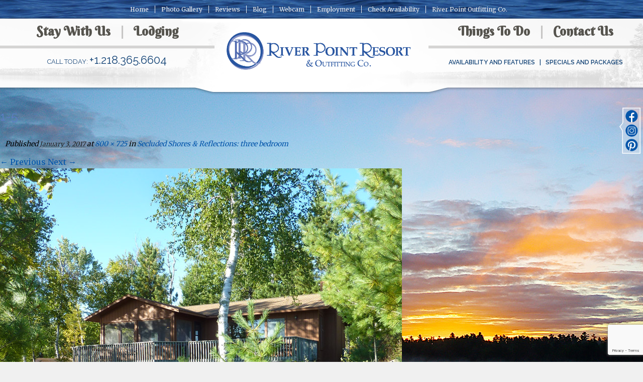

--- FILE ---
content_type: text/html; charset=UTF-8
request_url: https://riverpointresort.com/minnesota-vacation-home-cabins/secluded-shores-reflections/1-5-2/
body_size: 62640
content:
<!DOCTYPE html><html lang="en-US"><head><meta charset="UTF-8" /><meta http-equiv="X-UA-Compatible" content="chrome=1"><meta name="description" content=""><meta name="author" content=""><meta name="viewport" content="width=device-width, initial-scale=1.0"><link rel="shortcut icon" href="https://riverpointresort.com/wp-lib/wp-content/themes/riverpoint/img/favicon.ico"><link rel="profile" href="http://gmpg.org/xfn/11" /><link rel="pingback" href="https://riverpointresort.com/wp-lib/xmlrpc.php" /> <!--[if lt IE 9]><link rel="stylesheet" href="styles-ie8.css" type="text/css"  /> (if needed, usually isn't) <script src="http://cdnjs.cloudflare.com/ajax/libs/html5shiv/3.6.2/html5shiv.js"></script> <script src="http://s3.amazonaws.com/nwapi/nwmatcher/nwmatcher-1.2.5-min.js"></script> <script src="http://html5base.googlecode.com/svn-history/r38/trunk/js/selectivizr-1.0.3b.js"></script> <script src="http://cdnjs.cloudflare.com/ajax/libs/respond.js/1.1.0/respond.min.js"></script> <![endif]--> <script defer src="https://riverpointresort.com/wp-lib/wp-content/cache/autoptimize/js/autoptimize_single_af71e73c084534b45bdd06224977b260.js"></script>  <script defer src="https://www.googletagmanager.com/gtag/js?id=G-WQB6TQR39Q"></script> <script defer src="[data-uri]"></script> <meta name='robots' content='index, follow, max-image-preview:large, max-snippet:-1, max-video-preview:-1' /><style>img:is([sizes="auto" i], [sizes^="auto," i]) { contain-intrinsic-size: 3000px 1500px }</style><link media="screen" href="https://riverpointresort.com/wp-lib/wp-content/cache/autoptimize/css/autoptimize_9b63953119baacd280e041a9e7ced389.css" rel="stylesheet"><link media="all" href="https://riverpointresort.com/wp-lib/wp-content/cache/autoptimize/css/autoptimize_b779e02dac924fb0ce43712e4c009a7e.css" rel="stylesheet"><title>1-5 - River Point Resort</title><link rel="canonical" href="https://riverpointresort.com/minnesota-vacation-home-cabins/secluded-shores-reflections/1-5-2/" /><meta property="og:locale" content="en_US" /><meta property="og:type" content="article" /><meta property="og:title" content="1-5 - River Point Resort" /><meta property="og:url" content="https://riverpointresort.com/minnesota-vacation-home-cabins/secluded-shores-reflections/1-5-2/" /><meta property="og:site_name" content="River Point Resort" /><meta property="article:modified_time" content="2018-11-01T20:52:16+00:00" /><meta property="og:image" content="https://riverpointresort.com/minnesota-vacation-home-cabins/secluded-shores-reflections/1-5-2" /><meta property="og:image:width" content="800" /><meta property="og:image:height" content="725" /><meta property="og:image:type" content="image/jpeg" /><meta name="twitter:card" content="summary_large_image" /> <script type="application/ld+json" class="yoast-schema-graph">{"@context":"https://schema.org","@graph":[{"@type":"WebPage","@id":"https://riverpointresort.com/minnesota-vacation-home-cabins/secluded-shores-reflections/1-5-2/","url":"https://riverpointresort.com/minnesota-vacation-home-cabins/secluded-shores-reflections/1-5-2/","name":"1-5 - River Point Resort","isPartOf":{"@id":"https://riverpointresort.com/#website"},"primaryImageOfPage":{"@id":"https://riverpointresort.com/minnesota-vacation-home-cabins/secluded-shores-reflections/1-5-2/#primaryimage"},"image":{"@id":"https://riverpointresort.com/minnesota-vacation-home-cabins/secluded-shores-reflections/1-5-2/#primaryimage"},"thumbnailUrl":"https://riverpointresort.com/wp-lib/wp-content/uploads/2015/05/1.5.jpg","datePublished":"2017-01-03T16:41:27+00:00","dateModified":"2018-11-01T20:52:16+00:00","breadcrumb":{"@id":"https://riverpointresort.com/minnesota-vacation-home-cabins/secluded-shores-reflections/1-5-2/#breadcrumb"},"inLanguage":"en-US","potentialAction":[{"@type":"ReadAction","target":["https://riverpointresort.com/minnesota-vacation-home-cabins/secluded-shores-reflections/1-5-2/"]}]},{"@type":"ImageObject","inLanguage":"en-US","@id":"https://riverpointresort.com/minnesota-vacation-home-cabins/secluded-shores-reflections/1-5-2/#primaryimage","url":"https://riverpointresort.com/wp-lib/wp-content/uploads/2015/05/1.5.jpg","contentUrl":"https://riverpointresort.com/wp-lib/wp-content/uploads/2015/05/1.5.jpg","width":800,"height":725,"caption":"Minnesota Vacation Home Cabins-Rental Cabins in Minnesota-Ely MN Cabins"},{"@type":"BreadcrumbList","@id":"https://riverpointresort.com/minnesota-vacation-home-cabins/secluded-shores-reflections/1-5-2/#breadcrumb","itemListElement":[{"@type":"ListItem","position":1,"name":"Home","item":"https://riverpointresort.com/"},{"@type":"ListItem","position":2,"name":"Vacation Home Cabins","item":"https://riverpointresort.com/minnesota-vacation-home-cabins/"},{"@type":"ListItem","position":3,"name":"Secluded Shores &#038; Reflections: three bedroom","item":"https://riverpointresort.com/minnesota-vacation-home-cabins/secluded-shores-reflections/"},{"@type":"ListItem","position":4,"name":"1-5"}]},{"@type":"WebSite","@id":"https://riverpointresort.com/#website","url":"https://riverpointresort.com/","name":"River Point Resort","description":"","potentialAction":[{"@type":"SearchAction","target":{"@type":"EntryPoint","urlTemplate":"https://riverpointresort.com/?s={search_term_string}"},"query-input":{"@type":"PropertyValueSpecification","valueRequired":true,"valueName":"search_term_string"}}],"inLanguage":"en-US"}]}</script> <link rel='dns-prefetch' href='//ajax.googleapis.com' /><link rel='dns-prefetch' href='//maxcdn.bootstrapcdn.com' /><link rel="alternate" type="application/rss+xml" title="River Point Resort &raquo; Feed" href="https://riverpointresort.com/feed/" /><link rel="alternate" type="application/rss+xml" title="River Point Resort &raquo; Comments Feed" href="https://riverpointresort.com/comments/feed/" /><link rel="alternate" type="application/rss+xml" title="River Point Resort &raquo; 1-5 Comments Feed" href="https://riverpointresort.com/minnesota-vacation-home-cabins/secluded-shores-reflections/1-5-2/feed/" /> <script defer src="[data-uri]"></script> <style id='wp-emoji-styles-inline-css' type='text/css'>img.wp-smiley, img.emoji {
		display: inline !important;
		border: none !important;
		box-shadow: none !important;
		height: 1em !important;
		width: 1em !important;
		margin: 0 0.07em !important;
		vertical-align: -0.1em !important;
		background: none !important;
		padding: 0 !important;
	}</style><style id='classic-theme-styles-inline-css' type='text/css'>/*! This file is auto-generated */
.wp-block-button__link{color:#fff;background-color:#32373c;border-radius:9999px;box-shadow:none;text-decoration:none;padding:calc(.667em + 2px) calc(1.333em + 2px);font-size:1.125em}.wp-block-file__button{background:#32373c;color:#fff;text-decoration:none}</style><style id='global-styles-inline-css' type='text/css'>:root{--wp--preset--aspect-ratio--square: 1;--wp--preset--aspect-ratio--4-3: 4/3;--wp--preset--aspect-ratio--3-4: 3/4;--wp--preset--aspect-ratio--3-2: 3/2;--wp--preset--aspect-ratio--2-3: 2/3;--wp--preset--aspect-ratio--16-9: 16/9;--wp--preset--aspect-ratio--9-16: 9/16;--wp--preset--color--black: #000000;--wp--preset--color--cyan-bluish-gray: #abb8c3;--wp--preset--color--white: #ffffff;--wp--preset--color--pale-pink: #f78da7;--wp--preset--color--vivid-red: #cf2e2e;--wp--preset--color--luminous-vivid-orange: #ff6900;--wp--preset--color--luminous-vivid-amber: #fcb900;--wp--preset--color--light-green-cyan: #7bdcb5;--wp--preset--color--vivid-green-cyan: #00d084;--wp--preset--color--pale-cyan-blue: #8ed1fc;--wp--preset--color--vivid-cyan-blue: #0693e3;--wp--preset--color--vivid-purple: #9b51e0;--wp--preset--gradient--vivid-cyan-blue-to-vivid-purple: linear-gradient(135deg,rgba(6,147,227,1) 0%,rgb(155,81,224) 100%);--wp--preset--gradient--light-green-cyan-to-vivid-green-cyan: linear-gradient(135deg,rgb(122,220,180) 0%,rgb(0,208,130) 100%);--wp--preset--gradient--luminous-vivid-amber-to-luminous-vivid-orange: linear-gradient(135deg,rgba(252,185,0,1) 0%,rgba(255,105,0,1) 100%);--wp--preset--gradient--luminous-vivid-orange-to-vivid-red: linear-gradient(135deg,rgba(255,105,0,1) 0%,rgb(207,46,46) 100%);--wp--preset--gradient--very-light-gray-to-cyan-bluish-gray: linear-gradient(135deg,rgb(238,238,238) 0%,rgb(169,184,195) 100%);--wp--preset--gradient--cool-to-warm-spectrum: linear-gradient(135deg,rgb(74,234,220) 0%,rgb(151,120,209) 20%,rgb(207,42,186) 40%,rgb(238,44,130) 60%,rgb(251,105,98) 80%,rgb(254,248,76) 100%);--wp--preset--gradient--blush-light-purple: linear-gradient(135deg,rgb(255,206,236) 0%,rgb(152,150,240) 100%);--wp--preset--gradient--blush-bordeaux: linear-gradient(135deg,rgb(254,205,165) 0%,rgb(254,45,45) 50%,rgb(107,0,62) 100%);--wp--preset--gradient--luminous-dusk: linear-gradient(135deg,rgb(255,203,112) 0%,rgb(199,81,192) 50%,rgb(65,88,208) 100%);--wp--preset--gradient--pale-ocean: linear-gradient(135deg,rgb(255,245,203) 0%,rgb(182,227,212) 50%,rgb(51,167,181) 100%);--wp--preset--gradient--electric-grass: linear-gradient(135deg,rgb(202,248,128) 0%,rgb(113,206,126) 100%);--wp--preset--gradient--midnight: linear-gradient(135deg,rgb(2,3,129) 0%,rgb(40,116,252) 100%);--wp--preset--font-size--small: 13px;--wp--preset--font-size--medium: 20px;--wp--preset--font-size--large: 36px;--wp--preset--font-size--x-large: 42px;--wp--preset--spacing--20: 0.44rem;--wp--preset--spacing--30: 0.67rem;--wp--preset--spacing--40: 1rem;--wp--preset--spacing--50: 1.5rem;--wp--preset--spacing--60: 2.25rem;--wp--preset--spacing--70: 3.38rem;--wp--preset--spacing--80: 5.06rem;--wp--preset--shadow--natural: 6px 6px 9px rgba(0, 0, 0, 0.2);--wp--preset--shadow--deep: 12px 12px 50px rgba(0, 0, 0, 0.4);--wp--preset--shadow--sharp: 6px 6px 0px rgba(0, 0, 0, 0.2);--wp--preset--shadow--outlined: 6px 6px 0px -3px rgba(255, 255, 255, 1), 6px 6px rgba(0, 0, 0, 1);--wp--preset--shadow--crisp: 6px 6px 0px rgba(0, 0, 0, 1);}:where(.is-layout-flex){gap: 0.5em;}:where(.is-layout-grid){gap: 0.5em;}body .is-layout-flex{display: flex;}.is-layout-flex{flex-wrap: wrap;align-items: center;}.is-layout-flex > :is(*, div){margin: 0;}body .is-layout-grid{display: grid;}.is-layout-grid > :is(*, div){margin: 0;}:where(.wp-block-columns.is-layout-flex){gap: 2em;}:where(.wp-block-columns.is-layout-grid){gap: 2em;}:where(.wp-block-post-template.is-layout-flex){gap: 1.25em;}:where(.wp-block-post-template.is-layout-grid){gap: 1.25em;}.has-black-color{color: var(--wp--preset--color--black) !important;}.has-cyan-bluish-gray-color{color: var(--wp--preset--color--cyan-bluish-gray) !important;}.has-white-color{color: var(--wp--preset--color--white) !important;}.has-pale-pink-color{color: var(--wp--preset--color--pale-pink) !important;}.has-vivid-red-color{color: var(--wp--preset--color--vivid-red) !important;}.has-luminous-vivid-orange-color{color: var(--wp--preset--color--luminous-vivid-orange) !important;}.has-luminous-vivid-amber-color{color: var(--wp--preset--color--luminous-vivid-amber) !important;}.has-light-green-cyan-color{color: var(--wp--preset--color--light-green-cyan) !important;}.has-vivid-green-cyan-color{color: var(--wp--preset--color--vivid-green-cyan) !important;}.has-pale-cyan-blue-color{color: var(--wp--preset--color--pale-cyan-blue) !important;}.has-vivid-cyan-blue-color{color: var(--wp--preset--color--vivid-cyan-blue) !important;}.has-vivid-purple-color{color: var(--wp--preset--color--vivid-purple) !important;}.has-black-background-color{background-color: var(--wp--preset--color--black) !important;}.has-cyan-bluish-gray-background-color{background-color: var(--wp--preset--color--cyan-bluish-gray) !important;}.has-white-background-color{background-color: var(--wp--preset--color--white) !important;}.has-pale-pink-background-color{background-color: var(--wp--preset--color--pale-pink) !important;}.has-vivid-red-background-color{background-color: var(--wp--preset--color--vivid-red) !important;}.has-luminous-vivid-orange-background-color{background-color: var(--wp--preset--color--luminous-vivid-orange) !important;}.has-luminous-vivid-amber-background-color{background-color: var(--wp--preset--color--luminous-vivid-amber) !important;}.has-light-green-cyan-background-color{background-color: var(--wp--preset--color--light-green-cyan) !important;}.has-vivid-green-cyan-background-color{background-color: var(--wp--preset--color--vivid-green-cyan) !important;}.has-pale-cyan-blue-background-color{background-color: var(--wp--preset--color--pale-cyan-blue) !important;}.has-vivid-cyan-blue-background-color{background-color: var(--wp--preset--color--vivid-cyan-blue) !important;}.has-vivid-purple-background-color{background-color: var(--wp--preset--color--vivid-purple) !important;}.has-black-border-color{border-color: var(--wp--preset--color--black) !important;}.has-cyan-bluish-gray-border-color{border-color: var(--wp--preset--color--cyan-bluish-gray) !important;}.has-white-border-color{border-color: var(--wp--preset--color--white) !important;}.has-pale-pink-border-color{border-color: var(--wp--preset--color--pale-pink) !important;}.has-vivid-red-border-color{border-color: var(--wp--preset--color--vivid-red) !important;}.has-luminous-vivid-orange-border-color{border-color: var(--wp--preset--color--luminous-vivid-orange) !important;}.has-luminous-vivid-amber-border-color{border-color: var(--wp--preset--color--luminous-vivid-amber) !important;}.has-light-green-cyan-border-color{border-color: var(--wp--preset--color--light-green-cyan) !important;}.has-vivid-green-cyan-border-color{border-color: var(--wp--preset--color--vivid-green-cyan) !important;}.has-pale-cyan-blue-border-color{border-color: var(--wp--preset--color--pale-cyan-blue) !important;}.has-vivid-cyan-blue-border-color{border-color: var(--wp--preset--color--vivid-cyan-blue) !important;}.has-vivid-purple-border-color{border-color: var(--wp--preset--color--vivid-purple) !important;}.has-vivid-cyan-blue-to-vivid-purple-gradient-background{background: var(--wp--preset--gradient--vivid-cyan-blue-to-vivid-purple) !important;}.has-light-green-cyan-to-vivid-green-cyan-gradient-background{background: var(--wp--preset--gradient--light-green-cyan-to-vivid-green-cyan) !important;}.has-luminous-vivid-amber-to-luminous-vivid-orange-gradient-background{background: var(--wp--preset--gradient--luminous-vivid-amber-to-luminous-vivid-orange) !important;}.has-luminous-vivid-orange-to-vivid-red-gradient-background{background: var(--wp--preset--gradient--luminous-vivid-orange-to-vivid-red) !important;}.has-very-light-gray-to-cyan-bluish-gray-gradient-background{background: var(--wp--preset--gradient--very-light-gray-to-cyan-bluish-gray) !important;}.has-cool-to-warm-spectrum-gradient-background{background: var(--wp--preset--gradient--cool-to-warm-spectrum) !important;}.has-blush-light-purple-gradient-background{background: var(--wp--preset--gradient--blush-light-purple) !important;}.has-blush-bordeaux-gradient-background{background: var(--wp--preset--gradient--blush-bordeaux) !important;}.has-luminous-dusk-gradient-background{background: var(--wp--preset--gradient--luminous-dusk) !important;}.has-pale-ocean-gradient-background{background: var(--wp--preset--gradient--pale-ocean) !important;}.has-electric-grass-gradient-background{background: var(--wp--preset--gradient--electric-grass) !important;}.has-midnight-gradient-background{background: var(--wp--preset--gradient--midnight) !important;}.has-small-font-size{font-size: var(--wp--preset--font-size--small) !important;}.has-medium-font-size{font-size: var(--wp--preset--font-size--medium) !important;}.has-large-font-size{font-size: var(--wp--preset--font-size--large) !important;}.has-x-large-font-size{font-size: var(--wp--preset--font-size--x-large) !important;}
:where(.wp-block-post-template.is-layout-flex){gap: 1.25em;}:where(.wp-block-post-template.is-layout-grid){gap: 1.25em;}
:where(.wp-block-columns.is-layout-flex){gap: 2em;}:where(.wp-block-columns.is-layout-grid){gap: 2em;}
:root :where(.wp-block-pullquote){font-size: 1.5em;line-height: 1.6;}</style><link rel='stylesheet' id='sb-font-awesome-css' href='https://maxcdn.bootstrapcdn.com/font-awesome/4.7.0/css/font-awesome.min.css?ver=6.7.4' type='text/css' media='all' /> <script defer type="text/javascript" src="https://ajax.googleapis.com/ajax/libs/jquery/1.11.0/jquery.min.js" id="jquery-js"></script> <script defer type="text/javascript" src="https://riverpointresort.com/wp-lib/wp-content/themes/fsol/javascripts/modernizr.min.js" id="modernizr-js"></script> <script defer type="text/javascript" src="https://riverpointresort.com/wp-lib/wp-content/cache/autoptimize/js/autoptimize_single_2166f4235cb2b626951c8f548369da11.js" id="fsol_init-js"></script> <link rel="https://api.w.org/" href="https://riverpointresort.com/wp-json/" /><link rel="alternate" title="JSON" type="application/json" href="https://riverpointresort.com/wp-json/wp/v2/media/1112" /><link rel='shortlink' href='https://riverpointresort.com/?p=1112' /><link rel="alternate" title="oEmbed (JSON)" type="application/json+oembed" href="https://riverpointresort.com/wp-json/oembed/1.0/embed?url=https%3A%2F%2Friverpointresort.com%2Fminnesota-vacation-home-cabins%2Fsecluded-shores-reflections%2F1-5-2%2F" /><link rel="alternate" title="oEmbed (XML)" type="text/xml+oembed" href="https://riverpointresort.com/wp-json/oembed/1.0/embed?url=https%3A%2F%2Friverpointresort.com%2Fminnesota-vacation-home-cabins%2Fsecluded-shores-reflections%2F1-5-2%2F&#038;format=xml" /><style type="text/css" media="screen">html { margin-top: 0px !important; }
                    * html body { margin-top: 0px !important; }</style></head><body class="attachment attachment-template-default attachmentid-1112 attachment-jpeg" role="document"> <!--[if lt IE 9]> <a href="http://browsehappy.com/"><div id="ltie9"> Your browser is out of date! It looks like you're using an old version of Internet Explorer. For the best experience on the web, please update your browser.</div></a> <![endif]--><div class="social show-for-large-up"> <a target="_blank" class="facebook" href="http://www.facebook.com/pages/Ely-MN/River-Point-Resort-and-Outfitting-Co/237404887234"></a> <a target="_blank" class="twitter" href="https://www.instagram.com/riverpointoutfittingco/"></a> <a target="_blank" class="insta" href="https://www.pinterest.com/riverpointelymn/"></a> <a target="_blank" class="gplus" href="https://plus.google.com/116865882818663182611/about"></a> <img style="height: 100px;" border="0" src="https://riverpointresort.com/wp-lib/wp-content/themes/riverpoint/img/new_social.png"></div><div class="containAll"><header id="siteHeader" aria-hidden="true"><nav class="top-bar" role="navigation" data-topbar data-options="mobile_show_parent_link: true"> <a hidden href="#siteContent">Skip navigation</a><ul class="title-area"><li class="name"></li><li class="toggle-topbar menu-icon"><a href="#"><span>Menu</span></a></li></ul><section class="top-bar-section"><ul id="menu-mobile" class="top-bar-menu text-left left"><li class="divider"></li><li id="menu-item-147" class="menu-item menu-item-type-post_type menu-item-object-page menu-item-home menu-item-147"><a href="https://riverpointresort.com/">Home</a></li><li class="divider"></li><li id="menu-item-307" class="menu-item menu-item-type-post_type menu-item-object-page menu-item-has-children has-dropdown menu-item-307"><a href="https://riverpointresort.com/stay-with-us/">Stay With Us</a><ul class="sub-menu dropdown"><li id="menu-item-302" class="menu-item menu-item-type-post_type menu-item-object-page menu-item-302"><a href="https://riverpointresort.com/stay-with-us/about-stay-with-us-ely-mn-resorts/">About Stay With Us</a></li><li id="menu-item-152" class="menu-item menu-item-type-post_type menu-item-object-page menu-item-152"><a href="https://riverpointresort.com/stay-with-us/resort-birch-lake-maps/">Resort and Birch Lake Maps</a></li><li id="menu-item-149" class="menu-item menu-item-type-post_type menu-item-object-page menu-item-149"><a href="https://riverpointresort.com/stay-with-us/history-family-tradition/">History and Family Tradition</a></li><li id="menu-item-151" class="menu-item menu-item-type-post_type menu-item-object-page menu-item-151"><a href="https://riverpointresort.com/stay-with-us/location-ely-mn-lake-resorts/">Location</a></li><li id="menu-item-273" class="menu-item menu-item-type-taxonomy menu-item-object-category menu-item-273"><a href="https://riverpointresort.com/category/press-recognition/">In the News</a></li></ul></li><li class="divider"></li><li id="menu-item-311" class="menu-item menu-item-type-post_type menu-item-object-page menu-item-has-children has-dropdown menu-item-311"><a href="https://riverpointresort.com/about-lodging-ely-minnesota-lodging/">Lodging</a><ul class="sub-menu dropdown"><li id="menu-item-1267" class="menu-item menu-item-type-post_type menu-item-object-page menu-item-1267"><a href="https://riverpointresort.com/about-lodging-ely-minnesota-lodging/">About Lodging</a></li><li id="menu-item-156" class="menu-item menu-item-type-post_type menu-item-object-page menu-item-has-children has-dropdown menu-item-156"><a href="https://riverpointresort.com/minnesota-vacation-home-cabins/">Vacation Home Cabins</a><ul class="sub-menu dropdown"><li id="menu-item-1268" class="menu-item menu-item-type-post_type menu-item-object-page menu-item-1268"><a href="https://riverpointresort.com/minnesota-vacation-home-cabins/">Vacation Home Cabins</a></li><li id="menu-item-160" class="menu-item menu-item-type-post_type menu-item-object-page menu-item-160"><a href="https://riverpointresort.com/minnesota-vacation-home-cabins/point/">The Point: one bedroom</a></li><li id="menu-item-158" class="menu-item menu-item-type-post_type menu-item-object-page menu-item-158"><a href="https://riverpointresort.com/minnesota-vacation-home-cabins/riverview/">Riverview: one bedroom</a></li><li id="menu-item-157" class="menu-item menu-item-type-post_type menu-item-object-page menu-item-157"><a href="https://riverpointresort.com/minnesota-vacation-home-cabins/bayport/">Bayport Cabin: three bedroom</a></li><li id="menu-item-159" class="menu-item menu-item-type-post_type menu-item-object-page menu-item-159"><a href="https://riverpointresort.com/minnesota-vacation-home-cabins/secluded-shores-reflections/">Secluded Shores &#038; Reflections: three bedroom</a></li><li id="menu-item-4495" class="menu-item menu-item-type-post_type menu-item-object-page menu-item-4495"><a href="https://riverpointresort.com/minnesota-vacation-home-cabins/shifting-pine/">Shifting Pine: three bedroom</a></li></ul></li><li id="menu-item-161" class="menu-item menu-item-type-post_type menu-item-object-page menu-item-has-children has-dropdown menu-item-161"><a href="https://riverpointresort.com/cabins-northern-minnesota-resorts/">Cabins</a><ul class="sub-menu dropdown"><li id="menu-item-1269" class="menu-item menu-item-type-post_type menu-item-object-page menu-item-1269"><a href="https://riverpointresort.com/cabins-northern-minnesota-resorts/">Cabins</a></li><li id="menu-item-162" class="menu-item menu-item-type-post_type menu-item-object-page menu-item-162"><a href="https://riverpointresort.com/cabins-northern-minnesota-resorts/hideaway/">Hideaway: one bedroom</a></li><li id="menu-item-163" class="menu-item menu-item-type-post_type menu-item-object-page menu-item-163"><a href="https://riverpointresort.com/cabins-northern-minnesota-resorts/log-cabin/">Log Cabin: two bedroom</a></li><li id="menu-item-164" class="menu-item menu-item-type-post_type menu-item-object-page menu-item-164"><a href="https://riverpointresort.com/cabins-northern-minnesota-resorts/summerbreeze/">Summerbreeze: two bedroom</a></li></ul></li><li id="menu-item-165" class="menu-item menu-item-type-post_type menu-item-object-page menu-item-has-children has-dropdown menu-item-165"><a href="https://riverpointresort.com/villas-ely-resort-lodge/">Villas</a><ul class="sub-menu dropdown"><li id="menu-item-1270" class="menu-item menu-item-type-post_type menu-item-object-page menu-item-1270"><a href="https://riverpointresort.com/villas-ely-resort-lodge/">Villas</a></li><li id="menu-item-167" class="menu-item menu-item-type-post_type menu-item-object-page menu-item-167"><a href="https://riverpointresort.com/villas-ely-resort-lodge/birchcliff/">Birchcliff: one bedroom</a></li><li id="menu-item-166" class="menu-item menu-item-type-post_type menu-item-object-page menu-item-166"><a href="https://riverpointresort.com/villas-ely-resort-lodge/aspenwood-villa/">Aspenwood: two bedroom</a></li><li id="menu-item-5060" class="menu-item menu-item-type-post_type menu-item-object-page menu-item-5060"><a href="https://riverpointresort.com/villas-ely-resort-lodge/stoneridge/">Stoneridge: two bedroom</a></li></ul></li><li id="menu-item-154" class="menu-item menu-item-type-post_type menu-item-object-page menu-item-154"><a href="https://riverpointresort.com/chalets/">Chalets</a></li><li id="menu-item-155" class="menu-item menu-item-type-post_type menu-item-object-page menu-item-155"><a href="https://riverpointresort.com/lodging-amenities-faqs/">Lodging Amenities FAQs</a></li></ul></li><li class="divider"></li><li id="menu-item-312" class="menu-item menu-item-type-post_type menu-item-object-page menu-item-has-children has-dropdown menu-item-312"><a href="https://riverpointresort.com/things-to-do/">Things to Do</a><ul class="sub-menu dropdown"><li id="menu-item-313" class="menu-item menu-item-type-post_type menu-item-object-page menu-item-313"><a href="https://riverpointresort.com/things-to-do/about-things-to-do/">About Things To Do</a></li><li id="menu-item-170" class="menu-item menu-item-type-post_type menu-item-object-page menu-item-has-children has-dropdown menu-item-170"><a href="https://riverpointresort.com/things-to-do/at-the-resort/">At the Resort</a><ul class="sub-menu dropdown"><li id="menu-item-171" class="menu-item menu-item-type-post_type menu-item-object-page menu-item-171"><a href="https://riverpointresort.com/things-to-do/at-the-resort/canoeing/">Canoeing</a></li><li id="menu-item-174" class="menu-item menu-item-type-post_type menu-item-object-page menu-item-174"><a href="https://riverpointresort.com/things-to-do/at-the-resort/on-water/">On Water</a></li><li id="menu-item-172" class="menu-item menu-item-type-post_type menu-item-object-page menu-item-172"><a href="https://riverpointresort.com/things-to-do/at-the-resort/marina-rentals-amenities/">Marina Rentals and Amenities</a></li><li id="menu-item-173" class="menu-item menu-item-type-post_type menu-item-object-page menu-item-173"><a href="https://riverpointresort.com/things-to-do/at-the-resort/on-land/">On Land</a></li></ul></li><li id="menu-item-175" class="menu-item menu-item-type-post_type menu-item-object-page menu-item-has-children has-dropdown menu-item-175"><a href="https://riverpointresort.com/things-to-do/fishing-resorts-minnesota/">Fishing</a><ul class="sub-menu dropdown"><li id="menu-item-176" class="menu-item menu-item-type-post_type menu-item-object-page menu-item-176"><a href="https://riverpointresort.com/things-to-do/fishing-resorts-minnesota/guided-fishing-trips/">Birch Lake Guided Day Boat &#038; Motor Trips</a></li><li id="menu-item-177" class="menu-item menu-item-type-post_type menu-item-object-page menu-item-177"><a href="https://riverpointresort.com/things-to-do/fishing-resorts-minnesota/boundary-waters-guided-day-canoe-fishing-trips/">Boundary Waters Guided Day Canoe Fishing Trips</a></li></ul></li><li id="menu-item-169" class="menu-item menu-item-type-post_type menu-item-object-page menu-item-169"><a href="https://riverpointresort.com/things-to-do/ely-minnesota-area-attractions/">Area Attractions and Events</a></li></ul></li><li class="divider"></li><li id="menu-item-178" class="menu-item menu-item-type-post_type menu-item-object-page menu-item-178"><a href="https://riverpointresort.com/contact-us/">Contact Us</a></li><li class="divider"></li><li id="menu-item-5394" class="menu-item menu-item-type-custom menu-item-object-custom menu-item-has-children has-dropdown menu-item-5394"><a href="#">Availability and Features</a><ul class="sub-menu dropdown"><li id="menu-item-5393" class="menu-item menu-item-type-post_type menu-item-object-page menu-item-5393"><a href="https://riverpointresort.com/ely-minnesota-resort-availability/">Availability and Features</a></li><li id="menu-item-1271" class="menu-item menu-item-type-post_type menu-item-object-page menu-item-1271"><a href="https://riverpointresort.com/contact-us/">Quick Info Request Form</a></li><li id="menu-item-5392" class="menu-item menu-item-type-custom menu-item-object-custom menu-item-5392"><a href="https://guest.rezstream.com/search/river-point-resort-mn">Check Availability</a></li></ul></li><li class="divider"></li><li id="menu-item-182" class="menu-item menu-item-type-post_type menu-item-object-page menu-item-has-children has-dropdown menu-item-182"><a href="https://riverpointresort.com/specials-and-packages/">Specials and Packages</a><ul class="sub-menu dropdown"><li id="menu-item-186" class="menu-item menu-item-type-post_type menu-item-object-page menu-item-186"><a href="https://riverpointresort.com/specials-and-packages/honeymoon-romance-package/">Honeymoon Romance Package</a></li><li id="menu-item-187" class="menu-item menu-item-type-post_type menu-item-object-page menu-item-187"><a href="https://riverpointresort.com/specials-and-packages/boundary-waters-canoe-trip/">Taste of the Northwoods Canoe Trip</a></li><li id="menu-item-184" class="menu-item menu-item-type-post_type menu-item-object-page menu-item-184"><a href="https://riverpointresort.com/specials-and-packages/minnesota-walleye-fishing-resorts/">Fishing Packages</a></li><li id="menu-item-183" class="menu-item menu-item-type-post_type menu-item-object-page menu-item-183"><a href="https://riverpointresort.com/specials-and-packages/family-reunion-resorts-minnesota/">Family Reunion Resorts Minnesota</a></li><li id="menu-item-185" class="menu-item menu-item-type-post_type menu-item-object-page menu-item-185"><a href="https://riverpointresort.com/specials-and-packages/girlfriend-getaway-package-minnesota/">Girlfriend Getaway Package</a></li></ul></li><li class="divider"></li><li id="menu-item-181" class="menu-item menu-item-type-post_type menu-item-object-page menu-item-181"><a href="https://riverpointresort.com/photo-gallery/">Photo Gallery</a></li><li class="divider"></li><li id="menu-item-1272" class="menu-item menu-item-type-post_type menu-item-object-page menu-item-1272"><a href="https://riverpointresort.com/reviews/">Reviews</a></li><li class="divider"></li><li id="menu-item-180" class="menu-item menu-item-type-post_type menu-item-object-page menu-item-180"><a href="https://riverpointresort.com/blog/">Blog</a></li><li class="divider"></li><li id="menu-item-188" class="menu-item menu-item-type-post_type menu-item-object-page menu-item-188"><a href="https://riverpointresort.com/webcam/">Webcam</a></li><li class="divider"></li><li id="menu-item-1273" class="menu-item menu-item-type-custom menu-item-object-custom menu-item-1273"><a target="_blank" href="http://www.elyoutfitters.com/">River Point Outfitting Co</a></li><li class="divider"></li><li id="menu-item-192" class="menu-item menu-item-type-post_type menu-item-object-page menu-item-192"><a href="https://riverpointresort.com/site-map/">Site Map</a></li><li class="divider"></li><li id="menu-item-191" class="menu-item menu-item-type-post_type menu-item-object-page menu-item-191"><a href="https://riverpointresort.com/privacy-policy/">Privacy Policy</a></li><li class="divider"></li><li id="menu-item-189" class="menu-item menu-item-type-post_type menu-item-object-page menu-item-189"><a href="https://riverpointresort.com/canoe-sales/">Canoe Sales</a></li></ul></section></nav><div class="row show-for-large-up"><nav id="secondaryNav" class="small-12 small-text-centered columns" role="menu"><ul><li><a href="https://riverpointresort.com">Home</a></li><li><a href="https://riverpointresort.com/photo-gallery/">Photo Gallery</a></li><li><a href="https://riverpointresort.com/reviews/">Reviews</a></li><li><a href="https://riverpointresort.com/blog/">Blog</a></li><li><a href="https://riverpointresort.com/webcam/">Webcam</a></li><li><a href="https://riverpointresort.com/employment/">Employment</a></li><li><a href="https://guest.rezstream.com/search/river-point-resort-mn" target="_blank">Check Availability</a></li><li><a target="_blank" href="https://elyoutfitters.com/">River Point Outfitting Co.</a></li></ul></nav></div></header><header id="nav-wrapper"><div class="row top-position"><nav class="topDropdown large-4" role="navigation"><div class="menu-primary1-container"><ul id="menu-primary1" class="menu"><li id="menu-item-202" class="menu-item menu-item-type-custom menu-item-object-custom menu-item-has-children menu-item-202"><a href="#">Stay With Us</a><ul class="sub-menu"><li id="menu-item-205" class="menu-item menu-item-type-post_type menu-item-object-page menu-item-205"><a href="https://riverpointresort.com/stay-with-us/about-stay-with-us-ely-mn-resorts/">About Stay With Us</a></li><li id="menu-item-103" class="menu-item menu-item-type-post_type menu-item-object-page menu-item-103"><a href="https://riverpointresort.com/stay-with-us/history-family-tradition/">History and Family Tradition</a></li><li id="menu-item-105" class="menu-item menu-item-type-post_type menu-item-object-page menu-item-105"><a href="https://riverpointresort.com/stay-with-us/location-ely-mn-lake-resorts/">Location</a></li><li id="menu-item-270" class="menu-item menu-item-type-taxonomy menu-item-object-category menu-item-270"><a href="https://riverpointresort.com/category/press-recognition/">In the News</a></li><li id="menu-item-106" class="menu-item menu-item-type-post_type menu-item-object-page menu-item-106"><a href="https://riverpointresort.com/stay-with-us/resort-birch-lake-maps/">Resort &#038; Birch Lake Maps</a></li></ul></li><li id="menu-item-203" class="menu-item menu-item-type-custom menu-item-object-custom menu-item-has-children menu-item-203"><a href="#">Lodging</a><ul class="sub-menu"><li id="menu-item-110" class="menu-item menu-item-type-post_type menu-item-object-page menu-item-has-children menu-item-110"><a href="https://riverpointresort.com/minnesota-vacation-home-cabins/">Vacation Home Cabins</a><ul class="sub-menu"><li id="menu-item-114" class="menu-item menu-item-type-post_type menu-item-object-page menu-item-114"><a href="https://riverpointresort.com/minnesota-vacation-home-cabins/point/">The Point: one bedroom</a></li><li id="menu-item-112" class="menu-item menu-item-type-post_type menu-item-object-page menu-item-112"><a href="https://riverpointresort.com/minnesota-vacation-home-cabins/riverview/">Riverview: one bedroom</a></li><li id="menu-item-111" class="menu-item menu-item-type-post_type menu-item-object-page menu-item-111"><a href="https://riverpointresort.com/minnesota-vacation-home-cabins/bayport/">Bayport Cabin – three bedroom</a></li><li id="menu-item-113" class="menu-item menu-item-type-post_type menu-item-object-page menu-item-113"><a href="https://riverpointresort.com/minnesota-vacation-home-cabins/secluded-shores-reflections/">Secluded Shores &#038; Reflections: three bedroom</a></li><li id="menu-item-4493" class="menu-item menu-item-type-post_type menu-item-object-page menu-item-4493"><a href="https://riverpointresort.com/minnesota-vacation-home-cabins/shifting-pine/">Shifting Pine: three bedroom</a></li></ul></li><li id="menu-item-115" class="menu-item menu-item-type-post_type menu-item-object-page menu-item-has-children menu-item-115"><a href="https://riverpointresort.com/cabins-northern-minnesota-resorts/">Cabins</a><ul class="sub-menu"><li id="menu-item-116" class="menu-item menu-item-type-post_type menu-item-object-page menu-item-116"><a href="https://riverpointresort.com/cabins-northern-minnesota-resorts/hideaway/">Hideaway: one bedroom</a></li><li id="menu-item-117" class="menu-item menu-item-type-post_type menu-item-object-page menu-item-117"><a href="https://riverpointresort.com/cabins-northern-minnesota-resorts/log-cabin/">Log Cabin: two bedroom</a></li><li id="menu-item-118" class="menu-item menu-item-type-post_type menu-item-object-page menu-item-118"><a href="https://riverpointresort.com/cabins-northern-minnesota-resorts/summerbreeze/">Summerbreeze: two bedroom</a></li></ul></li><li id="menu-item-119" class="menu-item menu-item-type-post_type menu-item-object-page menu-item-has-children menu-item-119"><a href="https://riverpointresort.com/villas-ely-resort-lodge/">Villas</a><ul class="sub-menu"><li id="menu-item-121" class="menu-item menu-item-type-post_type menu-item-object-page menu-item-121"><a href="https://riverpointresort.com/villas-ely-resort-lodge/birchcliff/">Birchcliff: one bedroom</a></li><li id="menu-item-120" class="menu-item menu-item-type-post_type menu-item-object-page menu-item-120"><a href="https://riverpointresort.com/villas-ely-resort-lodge/aspenwood-villa/">Aspenwood: two bedroom</a></li><li id="menu-item-5061" class="menu-item menu-item-type-post_type menu-item-object-page menu-item-5061"><a href="https://riverpointresort.com/villas-ely-resort-lodge/stoneridge/">Stoneridge: two bedroom</a></li></ul></li><li id="menu-item-108" class="menu-item menu-item-type-post_type menu-item-object-page menu-item-108"><a href="https://riverpointresort.com/chalets/">Chalets</a></li><li id="menu-item-109" class="menu-item menu-item-type-post_type menu-item-object-page menu-item-109"><a href="https://riverpointresort.com/lodging-amenities-faqs/">Lodging Amenities FAQs</a></li><li id="menu-item-206" class="menu-item menu-item-type-post_type menu-item-object-page menu-item-206"><a href="https://riverpointresort.com/about-lodging-ely-minnesota-lodging/">About Lodging</a></li></ul></li></ul></div><div class="top-reservation"> CALL TODAY: <span><a href="tel:12183656604">+1.218.365.6604</a></span></div></nav><section class="logo large-4 small-12 small-text-center columns"> <a href="https://riverpointresort.com/" title="River Point Resort" rel="home"><img src="https://riverpointresort.com/wp-lib/wp-content/uploads/2023/04/RPRLogo23.png" alt="River Point Resort Logo" /></a></section><nav class="topDropdown2 large-4" role="navigation"><div class="menu-primary2-container"><ul id="menu-primary2" class="menu"><li id="menu-item-208" class="menu-item menu-item-type-custom menu-item-object-custom menu-item-has-children menu-item-208"><a href="#">Things To Do</a><ul class="sub-menu"><li id="menu-item-207" class="menu-item menu-item-type-post_type menu-item-object-page menu-item-207"><a href="https://riverpointresort.com/things-to-do/about-things-to-do/">About Things To Do</a></li><li id="menu-item-123" class="menu-item menu-item-type-post_type menu-item-object-page menu-item-has-children menu-item-123"><a href="https://riverpointresort.com/things-to-do/at-the-resort/">At the Resort</a><ul class="sub-menu"><li id="menu-item-124" class="menu-item menu-item-type-post_type menu-item-object-page menu-item-124"><a href="https://riverpointresort.com/things-to-do/at-the-resort/canoeing/">Canoeing</a></li><li id="menu-item-127" class="menu-item menu-item-type-post_type menu-item-object-page menu-item-127"><a href="https://riverpointresort.com/things-to-do/at-the-resort/on-water/">On Water</a></li><li id="menu-item-125" class="menu-item menu-item-type-post_type menu-item-object-page menu-item-125"><a href="https://riverpointresort.com/things-to-do/at-the-resort/marina-rentals-amenities/">Marina Rentals and Amenities</a></li><li id="menu-item-126" class="menu-item menu-item-type-post_type menu-item-object-page menu-item-126"><a href="https://riverpointresort.com/things-to-do/at-the-resort/on-land/">On Land</a></li></ul></li><li id="menu-item-128" class="menu-item menu-item-type-post_type menu-item-object-page menu-item-has-children menu-item-128"><a href="https://riverpointresort.com/things-to-do/fishing-resorts-minnesota/">Fishing</a><ul class="sub-menu"><li id="menu-item-129" class="menu-item menu-item-type-post_type menu-item-object-page menu-item-129"><a href="https://riverpointresort.com/things-to-do/fishing-resorts-minnesota/guided-fishing-trips/">Birch Lake Guided Day Boat &#038; Motor Trips</a></li><li id="menu-item-130" class="menu-item menu-item-type-post_type menu-item-object-page menu-item-130"><a href="https://riverpointresort.com/things-to-do/fishing-resorts-minnesota/boundary-waters-guided-day-canoe-fishing-trips/">Boundary Waters Guided Day Canoe Fishing Trips</a></li></ul></li><li id="menu-item-134" class="menu-item menu-item-type-post_type menu-item-object-page menu-item-134"><a href="https://riverpointresort.com/things-to-do/ely-minnesota-area-attractions/">Area Attractions &#038; Events</a></li></ul></li><li id="menu-item-131" class="menu-item menu-item-type-post_type menu-item-object-page menu-item-131"><a href="https://riverpointresort.com/contact-us/">Contact Us</a></li></ul></div></nav><nav class="topDropdown3 large-4 columns" role="navigation"><div class="menu-secondary-container"><ul id="menu-secondary" class="menu"><li id="menu-item-5396" class="menu-item menu-item-type-custom menu-item-object-custom menu-item-has-children menu-item-5396"><a href="#">Availability and Features</a><ul class="sub-menu"><li id="menu-item-144" class="menu-item menu-item-type-post_type menu-item-object-page menu-item-144"><a href="https://riverpointresort.com/ely-minnesota-resort-availability/">Availability and Features</a></li><li id="menu-item-1133" class="menu-item menu-item-type-post_type menu-item-object-page menu-item-1133"><a href="https://riverpointresort.com/contact-us/">Quick Info Request Form</a></li><li id="menu-item-5395" class="menu-item menu-item-type-custom menu-item-object-custom menu-item-5395"><a href="https://guest.rezstream.com/search/river-point-resort-mn">Check Availability</a></li></ul></li><li id="menu-item-135" class="menu-item menu-item-type-post_type menu-item-object-page menu-item-has-children menu-item-135"><a href="https://riverpointresort.com/specials-and-packages/">Specials and Packages</a><ul class="sub-menu"><li id="menu-item-139" class="menu-item menu-item-type-post_type menu-item-object-page menu-item-139"><a href="https://riverpointresort.com/specials-and-packages/honeymoon-romance-package/">Honeymoon Romance Package</a></li><li id="menu-item-140" class="menu-item menu-item-type-post_type menu-item-object-page menu-item-140"><a href="https://riverpointresort.com/specials-and-packages/boundary-waters-canoe-trip/">Taste of the Northwoods Canoe Trip</a></li><li id="menu-item-137" class="menu-item menu-item-type-post_type menu-item-object-page menu-item-137"><a href="https://riverpointresort.com/specials-and-packages/minnesota-walleye-fishing-resorts/">Fishing Packages</a></li><li id="menu-item-136" class="menu-item menu-item-type-post_type menu-item-object-page menu-item-136"><a href="https://riverpointresort.com/specials-and-packages/family-reunion-resorts-minnesota/">Family Reunion Resorts Minnesota</a></li><li id="menu-item-138" class="menu-item menu-item-type-post_type menu-item-object-page menu-item-138"><a href="https://riverpointresort.com/specials-and-packages/girlfriend-getaway-package-minnesota/">Girlfriend Getaway Package</a></li></ul></li></ul></div></nav></div></header><div id="primary" class="image-attachment"><div id="content"><article id="post-1112" class="post-1112 attachment type-attachment status-inherit hentry" role="article"><header class="entry-header"><h2 class="entry-title">1-5</h2><div class="entry-meta"> <span class="meta-prep meta-prep-entry-date">Published </span> <span class="entry-date"><abbr class="published" title="4:41 pm">January 3, 2017</abbr></span> at <a href="https://riverpointresort.com/wp-lib/wp-content/uploads/2015/05/1.5.jpg" title="Link to full-size image">800 &times; 725</a> in <a href="https://riverpointresort.com/minnesota-vacation-home-cabins/secluded-shores-reflections/" title="Return to Secluded Shores &#038; Reflections: three bedroom" rel="gallery">Secluded Shores &#038; Reflections: three bedroom</a></div><nav id="image-navigation" role="article"> <span class="previous-image"><a href='https://riverpointresort.com/minnesota-vacation-home-cabins/secluded-shores-reflections/1-9/'>&larr; Previous</a></span> <span class="next-image"><a href='https://riverpointresort.com/minnesota-vacation-home-cabins/secluded-shores-reflections/2-10/'>Next &rarr;</a></span></nav></header><div class="entry-content"><div class="entry-attachment"><div class="attachment"> <a href="https://riverpointresort.com/minnesota-vacation-home-cabins/secluded-shores-reflections/2-10/" title="1-5" rel="attachment"><img width="800" height="725" src="https://riverpointresort.com/wp-lib/wp-content/uploads/2015/05/1.5.jpg" class="attachment-800x9999 size-800x9999" alt="Minnesota Vacation Home Cabins-Rental Cabins in Minnesota-Ely MN Cabins" decoding="async" fetchpriority="high" srcset="https://riverpointresort.com/wp-lib/wp-content/uploads/2015/05/1.5.jpg 800w, https://riverpointresort.com/wp-lib/wp-content/uploads/2015/05/1.5-300x272.jpg 300w" sizes="(max-width: 800px) 100vw, 800px" /></a></div></div></div><div class="entry-utility"> <a class="comment-link" href="#respond" title="Post a comment">Post a comment</a> or leave a trackback: <a class="trackback-link" href="https://riverpointresort.com/minnesota-vacation-home-cabins/secluded-shores-reflections/1-5-2/trackback/" title="Trackback URL for your post" rel="trackback">Trackback URL</a>.</div></article><div id="comments"><div id="respond" class="comment-respond"><h3 id="reply-title" class="comment-reply-title">Leave a Reply <small><a rel="nofollow" id="cancel-comment-reply-link" href="/minnesota-vacation-home-cabins/secluded-shores-reflections/1-5-2/#respond" style="display:none;">Cancel reply</a></small></h3><form action="https://riverpointresort.com/wp-lib/wp-comments-post.php" method="post" id="commentform" class="comment-form"><p class="comment-notes"><span id="email-notes">Your email address will not be published.</span> <span class="required-field-message">Required fields are marked <span class="required">*</span></span></p><p class="comment-form-comment"><label for="comment">Comment <span class="required">*</span></label><textarea id="comment" name="comment" cols="45" rows="8" maxlength="65525" required="required"></textarea></p><p class="comment-form-author"><label for="author">Name <span class="required">*</span></label> <input id="author" name="author" type="text" value="" size="30" maxlength="245" autocomplete="name" required="required" /></p><p class="comment-form-email"><label for="email">Email <span class="required">*</span></label> <input id="email" name="email" type="text" value="" size="30" maxlength="100" aria-describedby="email-notes" autocomplete="email" required="required" /></p><p class="comment-form-url"><label for="url">Website</label> <input id="url" name="url" type="text" value="" size="30" maxlength="200" autocomplete="url" /></p><p class="comment-form-cookies-consent"><input id="wp-comment-cookies-consent" name="wp-comment-cookies-consent" type="checkbox" value="yes" /> <label for="wp-comment-cookies-consent">Save my name, email, and website in this browser for the next time I comment.</label></p><p class="form-submit"><input name="submit" type="submit" id="submit" class="submit" value="Post Comment" /> <input type='hidden' name='comment_post_ID' value='1112' id='comment_post_ID' /> <input type='hidden' name='comment_parent' id='comment_parent' value='0' /></p><p style="display: none;"><input type="hidden" id="akismet_comment_nonce" name="akismet_comment_nonce" value="d616198a74" /></p><p style="display: none !important;" class="akismet-fields-container" data-prefix="ak_"><label>&#916;<textarea name="ak_hp_textarea" cols="45" rows="8" maxlength="100"></textarea></label><input type="hidden" id="ak_js_1" name="ak_js" value="186"/><script defer src="[data-uri]"></script></p></form></div></div></div></div><footer id="siteFooter" role="contentinfo"><div class="row"><section class="large-8 small-12 large-text-left small-text-center columns newsletter"> <span>Newsletter Signup</span> &nbsp;&nbsp;<div class="wpcf7 no-js" id="wpcf7-f1972-p1112-o1" lang="en-US" dir="ltr" data-wpcf7-id="1972"><div class="screen-reader-response"><p role="status" aria-live="polite" aria-atomic="true"></p><ul></ul></div><form action="/minnesota-vacation-home-cabins/secluded-shores-reflections/1-5-2/#wpcf7-f1972-p1112-o1" method="post" class="wpcf7-form init" aria-label="Contact form" novalidate="novalidate" data-status="init"><fieldset class="hidden-fields-container"><input type="hidden" name="_wpcf7" value="1972" /><input type="hidden" name="_wpcf7_version" value="6.1.4" /><input type="hidden" name="_wpcf7_locale" value="en_US" /><input type="hidden" name="_wpcf7_unit_tag" value="wpcf7-f1972-p1112-o1" /><input type="hidden" name="_wpcf7_container_post" value="1112" /><input type="hidden" name="_wpcf7_posted_data_hash" value="" /><input type="hidden" name="_wpcf7_recaptcha_response" value="" /></fieldset><p><label> Your Name (required)<br /> <span class="wpcf7-form-control-wrap" data-name="your-name"><input size="40" maxlength="400" class="wpcf7-form-control wpcf7-text wpcf7-validates-as-required" aria-required="true" aria-invalid="false" value="" type="text" name="your-name" /></span> </label></p><p><label> Your Email (required)<br /> <span class="wpcf7-form-control-wrap" data-name="your-email"><input size="40" maxlength="400" class="wpcf7-form-control wpcf7-email wpcf7-validates-as-required wpcf7-text wpcf7-validates-as-email" aria-required="true" aria-invalid="false" value="" type="email" name="your-email" /></span> </label></p><p><span id="wpcf7-697b14280b346-wrapper" class="wpcf7-form-control-wrap trap-wrap" style="display:none !important; visibility:hidden !important;"><label for="trap" class="hp-message">Please leave this field empty.</label><input id="trap"  class="wpcf7-form-control wpcf7-text trap" type="text" name="trap" value="" size="40" tabindex="-1" autocomplete="new-password" /></span></p><p><span class="wpcf7-form-control-wrap ctct-964"><span class="wpcf7-form-control wpcf7-ctct"><div><input type="hidden" value="1922489847" name="ctct-964[]" /></div></span></span></p><p><input class="wpcf7-form-control wpcf7-submit has-spinner" type="submit" value="Send" /></p><p style="display: none !important;" class="akismet-fields-container" data-prefix="_wpcf7_ak_"><label>&#916;<textarea name="_wpcf7_ak_hp_textarea" cols="45" rows="8" maxlength="100"></textarea></label><input type="hidden" id="ak_js_2" name="_wpcf7_ak_js" value="217"/><script defer src="[data-uri]"></script></p><div class="wpcf7-response-output" aria-hidden="true"></div></form></div><div><p><strong><a href="https://riverpointresort.com/employment">Want a Job?  Hiring Staff Now!</a><br /> </strong></p></div></section><section class="large-4 small-12 large-text-left small-text-center columns logos"><div>Rated A+</div><div class="bb"><a href="https://www.bbb.org/" target="_blank"><img src="https://riverpointresort.com/wp-lib/wp-content/themes/riverpoint/img/bb.png" alt="Better Business Bureau" style=></a></div><div id="weather-div"><a href="https://www.wunderground.com/weather/us/mn/ely" target="_blank" style="width:195px;"> </a></div><div>Latitude: 47.807281 | Longitude: -91.774061</div></section><section class="small-12 columns"> <img src="https://riverpointresort.com/wp-lib/wp-content/themes/riverpoint/img/flare-line.png" /></section><section class="large-3 columns show-for-large-up"> &nbsp;</section><section class="large-3 small-12 large-text-left small-text-center columns"><div class="footer-titles"> Contact</div> Office/Reservations: <a href="tel:12183656604">+1.218.365.6604</a><br /> Guest Services: <a href="tel:12183656625">+1.218.365.6625</a><br /> <a href="https://riverpointresort.com/contact-us/">Quick Info Request Form</a></section><section class="large-3 small-12 large-text-left small-text-center columns"><div class="footer-titles"> Location</div> 12007 River Point Rd<br /> Ely Minnesota 55731<br /> <a href="https://riverpointresort.com/contact-us/#mail">View U.S. Mailing Address &raquo;</a></section><section class="large-3 small-12 large-text-left small-text-center columns"><div class="footer-titles"> Reservations</div><p>Greetings! To make your reservation:</p><ul><li><a href="tel:2183656604">Call our reservation line</a></li><li>Send us an email: <a href="mailto:info@riverpointresort.com">info@riverpointresort.com</a></li><li><a href="https://guest.rezstream.com/search/river-point-resort-mn">Check availability here »</a></li></ul><p>Open May 10-September 27, 2025. Plan ahead and book your 2025 reservation early.</p></section><section class="large-3 columns show-for-large-up"> &nbsp;</section><section class="large-9 small-12 columns"><div class="footerNav"><a href="https://riverpointresort.com">Home</a><a href="https://riverpointresort.com/site-map">Site Map</a><a href="https://riverpointresort.com/privacy-policy">Privacy Policy</a><a href="https://riverpointresort.com/employment/">Employment</a><a href="https://riverpointresort.com/canoe-sales/">Canoe Sales</a></div></section><section class="large-text-center large-12 show-for-large-up columns"> Copyright ©2000-<span id="this_year"></span> River Point Resort®Inc.  All Rights Reserved</section></div></footer><div class="mobile-blue-bar hide-for-large-up small-text-center"> Copyright ©2000-<span id="this_year"></span> River Point Resort®Inc.  All Rights Reserved</div></div> <script defer src="https://riverpointresort.com/wp-lib/wp-content/cache/autoptimize/js/autoptimize_single_d393c34a10b0201addc53f7a95052720.js?v=2"></script> <script defer src="https://riverpointresort.com/wp-lib/wp-content/themes/riverpoint/js/jquery.cycle2.min.js"></script> <script defer src="https://riverpointresort.com/wp-lib/wp-content/themes/riverpoint/js/jquery.cycle2.center.min.js"></script> <script defer src="https://riverpointresort.com/wp-lib/wp-content/themes/riverpoint/js/foundation.min.js"></script> <script defer src="https://riverpointresort.com/wp-lib/wp-content/cache/autoptimize/js/autoptimize_single_fde6509fae2cafdb6d97e4a9a60cce66.js"></script> <script defer src="https://riverpointresort.com/wp-lib/wp-content/cache/autoptimize/js/autoptimize_single_921e9cb04ad6e2559869ec845c5be39b.js?v=2.1.5"></script> <script defer src="https://riverpointresort.com/wp-lib/wp-content/cache/autoptimize/js/autoptimize_single_397fc6e0c06ddac3017f949da62c36d8.js"></script> <script defer src="[data-uri]"></script> <script defer src="[data-uri]"></script> <script type="text/javascript">var gaJsHost = (("https:" == document.location.protocol) ? "https://ssl." : "http://www.");
document.write(unescape("%3Cscript src='" + gaJsHost + "google-analytics.com/ga.js' type='text/javascript'%3E%3C/script%3E"));</script> <script defer src="[data-uri]"></script>  <script defer src="[data-uri]"></script>  <script defer src="[data-uri]"></script> <script defer type="text/javascript" src="https://riverpointresort.com/wp-lib/wp-includes/js/comment-reply.min.js?ver=6.7.4" id="comment-reply-js" data-wp-strategy="async"></script> <script defer type="text/javascript" src="https://riverpointresort.com/wp-lib/wp-content/cache/autoptimize/js/autoptimize_single_f9e178bcd65ac169857a92e2fa868c78.js?ver=1.0.0" id="hidmark-js"></script> <script defer type="text/javascript" src="https://riverpointresort.com/wp-lib/wp-content/plugins/custom-facebook-feed/assets/js/cff-scripts.min.js?ver=4.3.4" id="cffscripts-js"></script> <script defer type="text/javascript" src="https://www.google.com/recaptcha/api.js?render=6Lfv0fsqAAAAAO9V7tJWX2Iz3M9jZoMlCu-4yfKJ&amp;ver=3.0" id="google-recaptcha-js"></script> <script defer type="text/javascript" src="https://riverpointresort.com/wp-lib/wp-includes/js/dist/vendor/wp-polyfill.min.js?ver=3.15.0" id="wp-polyfill-js"></script> <script defer id="wpcf7-recaptcha-js-before" src="[data-uri]"></script> <script defer type="text/javascript" src="https://riverpointresort.com/wp-lib/wp-content/cache/autoptimize/js/autoptimize_single_ec0187677793456f98473f49d9e9b95f.js?ver=6.1.4" id="wpcf7-recaptcha-js"></script> <script defer type="text/javascript" src="https://riverpointresort.com/wp-lib/wp-content/cache/autoptimize/js/autoptimize_single_91954b488a9bfcade528d6ff5c7ce83f.js?ver=1768403189" id="akismet-frontend-js"></script> </body></html>

--- FILE ---
content_type: text/html; charset=utf-8
request_url: https://www.google.com/recaptcha/api2/anchor?ar=1&k=6Lfv0fsqAAAAAO9V7tJWX2Iz3M9jZoMlCu-4yfKJ&co=aHR0cHM6Ly9yaXZlcnBvaW50cmVzb3J0LmNvbTo0NDM.&hl=en&v=N67nZn4AqZkNcbeMu4prBgzg&size=invisible&anchor-ms=20000&execute-ms=30000&cb=bymz0gpf7p4o
body_size: 48810
content:
<!DOCTYPE HTML><html dir="ltr" lang="en"><head><meta http-equiv="Content-Type" content="text/html; charset=UTF-8">
<meta http-equiv="X-UA-Compatible" content="IE=edge">
<title>reCAPTCHA</title>
<style type="text/css">
/* cyrillic-ext */
@font-face {
  font-family: 'Roboto';
  font-style: normal;
  font-weight: 400;
  font-stretch: 100%;
  src: url(//fonts.gstatic.com/s/roboto/v48/KFO7CnqEu92Fr1ME7kSn66aGLdTylUAMa3GUBHMdazTgWw.woff2) format('woff2');
  unicode-range: U+0460-052F, U+1C80-1C8A, U+20B4, U+2DE0-2DFF, U+A640-A69F, U+FE2E-FE2F;
}
/* cyrillic */
@font-face {
  font-family: 'Roboto';
  font-style: normal;
  font-weight: 400;
  font-stretch: 100%;
  src: url(//fonts.gstatic.com/s/roboto/v48/KFO7CnqEu92Fr1ME7kSn66aGLdTylUAMa3iUBHMdazTgWw.woff2) format('woff2');
  unicode-range: U+0301, U+0400-045F, U+0490-0491, U+04B0-04B1, U+2116;
}
/* greek-ext */
@font-face {
  font-family: 'Roboto';
  font-style: normal;
  font-weight: 400;
  font-stretch: 100%;
  src: url(//fonts.gstatic.com/s/roboto/v48/KFO7CnqEu92Fr1ME7kSn66aGLdTylUAMa3CUBHMdazTgWw.woff2) format('woff2');
  unicode-range: U+1F00-1FFF;
}
/* greek */
@font-face {
  font-family: 'Roboto';
  font-style: normal;
  font-weight: 400;
  font-stretch: 100%;
  src: url(//fonts.gstatic.com/s/roboto/v48/KFO7CnqEu92Fr1ME7kSn66aGLdTylUAMa3-UBHMdazTgWw.woff2) format('woff2');
  unicode-range: U+0370-0377, U+037A-037F, U+0384-038A, U+038C, U+038E-03A1, U+03A3-03FF;
}
/* math */
@font-face {
  font-family: 'Roboto';
  font-style: normal;
  font-weight: 400;
  font-stretch: 100%;
  src: url(//fonts.gstatic.com/s/roboto/v48/KFO7CnqEu92Fr1ME7kSn66aGLdTylUAMawCUBHMdazTgWw.woff2) format('woff2');
  unicode-range: U+0302-0303, U+0305, U+0307-0308, U+0310, U+0312, U+0315, U+031A, U+0326-0327, U+032C, U+032F-0330, U+0332-0333, U+0338, U+033A, U+0346, U+034D, U+0391-03A1, U+03A3-03A9, U+03B1-03C9, U+03D1, U+03D5-03D6, U+03F0-03F1, U+03F4-03F5, U+2016-2017, U+2034-2038, U+203C, U+2040, U+2043, U+2047, U+2050, U+2057, U+205F, U+2070-2071, U+2074-208E, U+2090-209C, U+20D0-20DC, U+20E1, U+20E5-20EF, U+2100-2112, U+2114-2115, U+2117-2121, U+2123-214F, U+2190, U+2192, U+2194-21AE, U+21B0-21E5, U+21F1-21F2, U+21F4-2211, U+2213-2214, U+2216-22FF, U+2308-230B, U+2310, U+2319, U+231C-2321, U+2336-237A, U+237C, U+2395, U+239B-23B7, U+23D0, U+23DC-23E1, U+2474-2475, U+25AF, U+25B3, U+25B7, U+25BD, U+25C1, U+25CA, U+25CC, U+25FB, U+266D-266F, U+27C0-27FF, U+2900-2AFF, U+2B0E-2B11, U+2B30-2B4C, U+2BFE, U+3030, U+FF5B, U+FF5D, U+1D400-1D7FF, U+1EE00-1EEFF;
}
/* symbols */
@font-face {
  font-family: 'Roboto';
  font-style: normal;
  font-weight: 400;
  font-stretch: 100%;
  src: url(//fonts.gstatic.com/s/roboto/v48/KFO7CnqEu92Fr1ME7kSn66aGLdTylUAMaxKUBHMdazTgWw.woff2) format('woff2');
  unicode-range: U+0001-000C, U+000E-001F, U+007F-009F, U+20DD-20E0, U+20E2-20E4, U+2150-218F, U+2190, U+2192, U+2194-2199, U+21AF, U+21E6-21F0, U+21F3, U+2218-2219, U+2299, U+22C4-22C6, U+2300-243F, U+2440-244A, U+2460-24FF, U+25A0-27BF, U+2800-28FF, U+2921-2922, U+2981, U+29BF, U+29EB, U+2B00-2BFF, U+4DC0-4DFF, U+FFF9-FFFB, U+10140-1018E, U+10190-1019C, U+101A0, U+101D0-101FD, U+102E0-102FB, U+10E60-10E7E, U+1D2C0-1D2D3, U+1D2E0-1D37F, U+1F000-1F0FF, U+1F100-1F1AD, U+1F1E6-1F1FF, U+1F30D-1F30F, U+1F315, U+1F31C, U+1F31E, U+1F320-1F32C, U+1F336, U+1F378, U+1F37D, U+1F382, U+1F393-1F39F, U+1F3A7-1F3A8, U+1F3AC-1F3AF, U+1F3C2, U+1F3C4-1F3C6, U+1F3CA-1F3CE, U+1F3D4-1F3E0, U+1F3ED, U+1F3F1-1F3F3, U+1F3F5-1F3F7, U+1F408, U+1F415, U+1F41F, U+1F426, U+1F43F, U+1F441-1F442, U+1F444, U+1F446-1F449, U+1F44C-1F44E, U+1F453, U+1F46A, U+1F47D, U+1F4A3, U+1F4B0, U+1F4B3, U+1F4B9, U+1F4BB, U+1F4BF, U+1F4C8-1F4CB, U+1F4D6, U+1F4DA, U+1F4DF, U+1F4E3-1F4E6, U+1F4EA-1F4ED, U+1F4F7, U+1F4F9-1F4FB, U+1F4FD-1F4FE, U+1F503, U+1F507-1F50B, U+1F50D, U+1F512-1F513, U+1F53E-1F54A, U+1F54F-1F5FA, U+1F610, U+1F650-1F67F, U+1F687, U+1F68D, U+1F691, U+1F694, U+1F698, U+1F6AD, U+1F6B2, U+1F6B9-1F6BA, U+1F6BC, U+1F6C6-1F6CF, U+1F6D3-1F6D7, U+1F6E0-1F6EA, U+1F6F0-1F6F3, U+1F6F7-1F6FC, U+1F700-1F7FF, U+1F800-1F80B, U+1F810-1F847, U+1F850-1F859, U+1F860-1F887, U+1F890-1F8AD, U+1F8B0-1F8BB, U+1F8C0-1F8C1, U+1F900-1F90B, U+1F93B, U+1F946, U+1F984, U+1F996, U+1F9E9, U+1FA00-1FA6F, U+1FA70-1FA7C, U+1FA80-1FA89, U+1FA8F-1FAC6, U+1FACE-1FADC, U+1FADF-1FAE9, U+1FAF0-1FAF8, U+1FB00-1FBFF;
}
/* vietnamese */
@font-face {
  font-family: 'Roboto';
  font-style: normal;
  font-weight: 400;
  font-stretch: 100%;
  src: url(//fonts.gstatic.com/s/roboto/v48/KFO7CnqEu92Fr1ME7kSn66aGLdTylUAMa3OUBHMdazTgWw.woff2) format('woff2');
  unicode-range: U+0102-0103, U+0110-0111, U+0128-0129, U+0168-0169, U+01A0-01A1, U+01AF-01B0, U+0300-0301, U+0303-0304, U+0308-0309, U+0323, U+0329, U+1EA0-1EF9, U+20AB;
}
/* latin-ext */
@font-face {
  font-family: 'Roboto';
  font-style: normal;
  font-weight: 400;
  font-stretch: 100%;
  src: url(//fonts.gstatic.com/s/roboto/v48/KFO7CnqEu92Fr1ME7kSn66aGLdTylUAMa3KUBHMdazTgWw.woff2) format('woff2');
  unicode-range: U+0100-02BA, U+02BD-02C5, U+02C7-02CC, U+02CE-02D7, U+02DD-02FF, U+0304, U+0308, U+0329, U+1D00-1DBF, U+1E00-1E9F, U+1EF2-1EFF, U+2020, U+20A0-20AB, U+20AD-20C0, U+2113, U+2C60-2C7F, U+A720-A7FF;
}
/* latin */
@font-face {
  font-family: 'Roboto';
  font-style: normal;
  font-weight: 400;
  font-stretch: 100%;
  src: url(//fonts.gstatic.com/s/roboto/v48/KFO7CnqEu92Fr1ME7kSn66aGLdTylUAMa3yUBHMdazQ.woff2) format('woff2');
  unicode-range: U+0000-00FF, U+0131, U+0152-0153, U+02BB-02BC, U+02C6, U+02DA, U+02DC, U+0304, U+0308, U+0329, U+2000-206F, U+20AC, U+2122, U+2191, U+2193, U+2212, U+2215, U+FEFF, U+FFFD;
}
/* cyrillic-ext */
@font-face {
  font-family: 'Roboto';
  font-style: normal;
  font-weight: 500;
  font-stretch: 100%;
  src: url(//fonts.gstatic.com/s/roboto/v48/KFO7CnqEu92Fr1ME7kSn66aGLdTylUAMa3GUBHMdazTgWw.woff2) format('woff2');
  unicode-range: U+0460-052F, U+1C80-1C8A, U+20B4, U+2DE0-2DFF, U+A640-A69F, U+FE2E-FE2F;
}
/* cyrillic */
@font-face {
  font-family: 'Roboto';
  font-style: normal;
  font-weight: 500;
  font-stretch: 100%;
  src: url(//fonts.gstatic.com/s/roboto/v48/KFO7CnqEu92Fr1ME7kSn66aGLdTylUAMa3iUBHMdazTgWw.woff2) format('woff2');
  unicode-range: U+0301, U+0400-045F, U+0490-0491, U+04B0-04B1, U+2116;
}
/* greek-ext */
@font-face {
  font-family: 'Roboto';
  font-style: normal;
  font-weight: 500;
  font-stretch: 100%;
  src: url(//fonts.gstatic.com/s/roboto/v48/KFO7CnqEu92Fr1ME7kSn66aGLdTylUAMa3CUBHMdazTgWw.woff2) format('woff2');
  unicode-range: U+1F00-1FFF;
}
/* greek */
@font-face {
  font-family: 'Roboto';
  font-style: normal;
  font-weight: 500;
  font-stretch: 100%;
  src: url(//fonts.gstatic.com/s/roboto/v48/KFO7CnqEu92Fr1ME7kSn66aGLdTylUAMa3-UBHMdazTgWw.woff2) format('woff2');
  unicode-range: U+0370-0377, U+037A-037F, U+0384-038A, U+038C, U+038E-03A1, U+03A3-03FF;
}
/* math */
@font-face {
  font-family: 'Roboto';
  font-style: normal;
  font-weight: 500;
  font-stretch: 100%;
  src: url(//fonts.gstatic.com/s/roboto/v48/KFO7CnqEu92Fr1ME7kSn66aGLdTylUAMawCUBHMdazTgWw.woff2) format('woff2');
  unicode-range: U+0302-0303, U+0305, U+0307-0308, U+0310, U+0312, U+0315, U+031A, U+0326-0327, U+032C, U+032F-0330, U+0332-0333, U+0338, U+033A, U+0346, U+034D, U+0391-03A1, U+03A3-03A9, U+03B1-03C9, U+03D1, U+03D5-03D6, U+03F0-03F1, U+03F4-03F5, U+2016-2017, U+2034-2038, U+203C, U+2040, U+2043, U+2047, U+2050, U+2057, U+205F, U+2070-2071, U+2074-208E, U+2090-209C, U+20D0-20DC, U+20E1, U+20E5-20EF, U+2100-2112, U+2114-2115, U+2117-2121, U+2123-214F, U+2190, U+2192, U+2194-21AE, U+21B0-21E5, U+21F1-21F2, U+21F4-2211, U+2213-2214, U+2216-22FF, U+2308-230B, U+2310, U+2319, U+231C-2321, U+2336-237A, U+237C, U+2395, U+239B-23B7, U+23D0, U+23DC-23E1, U+2474-2475, U+25AF, U+25B3, U+25B7, U+25BD, U+25C1, U+25CA, U+25CC, U+25FB, U+266D-266F, U+27C0-27FF, U+2900-2AFF, U+2B0E-2B11, U+2B30-2B4C, U+2BFE, U+3030, U+FF5B, U+FF5D, U+1D400-1D7FF, U+1EE00-1EEFF;
}
/* symbols */
@font-face {
  font-family: 'Roboto';
  font-style: normal;
  font-weight: 500;
  font-stretch: 100%;
  src: url(//fonts.gstatic.com/s/roboto/v48/KFO7CnqEu92Fr1ME7kSn66aGLdTylUAMaxKUBHMdazTgWw.woff2) format('woff2');
  unicode-range: U+0001-000C, U+000E-001F, U+007F-009F, U+20DD-20E0, U+20E2-20E4, U+2150-218F, U+2190, U+2192, U+2194-2199, U+21AF, U+21E6-21F0, U+21F3, U+2218-2219, U+2299, U+22C4-22C6, U+2300-243F, U+2440-244A, U+2460-24FF, U+25A0-27BF, U+2800-28FF, U+2921-2922, U+2981, U+29BF, U+29EB, U+2B00-2BFF, U+4DC0-4DFF, U+FFF9-FFFB, U+10140-1018E, U+10190-1019C, U+101A0, U+101D0-101FD, U+102E0-102FB, U+10E60-10E7E, U+1D2C0-1D2D3, U+1D2E0-1D37F, U+1F000-1F0FF, U+1F100-1F1AD, U+1F1E6-1F1FF, U+1F30D-1F30F, U+1F315, U+1F31C, U+1F31E, U+1F320-1F32C, U+1F336, U+1F378, U+1F37D, U+1F382, U+1F393-1F39F, U+1F3A7-1F3A8, U+1F3AC-1F3AF, U+1F3C2, U+1F3C4-1F3C6, U+1F3CA-1F3CE, U+1F3D4-1F3E0, U+1F3ED, U+1F3F1-1F3F3, U+1F3F5-1F3F7, U+1F408, U+1F415, U+1F41F, U+1F426, U+1F43F, U+1F441-1F442, U+1F444, U+1F446-1F449, U+1F44C-1F44E, U+1F453, U+1F46A, U+1F47D, U+1F4A3, U+1F4B0, U+1F4B3, U+1F4B9, U+1F4BB, U+1F4BF, U+1F4C8-1F4CB, U+1F4D6, U+1F4DA, U+1F4DF, U+1F4E3-1F4E6, U+1F4EA-1F4ED, U+1F4F7, U+1F4F9-1F4FB, U+1F4FD-1F4FE, U+1F503, U+1F507-1F50B, U+1F50D, U+1F512-1F513, U+1F53E-1F54A, U+1F54F-1F5FA, U+1F610, U+1F650-1F67F, U+1F687, U+1F68D, U+1F691, U+1F694, U+1F698, U+1F6AD, U+1F6B2, U+1F6B9-1F6BA, U+1F6BC, U+1F6C6-1F6CF, U+1F6D3-1F6D7, U+1F6E0-1F6EA, U+1F6F0-1F6F3, U+1F6F7-1F6FC, U+1F700-1F7FF, U+1F800-1F80B, U+1F810-1F847, U+1F850-1F859, U+1F860-1F887, U+1F890-1F8AD, U+1F8B0-1F8BB, U+1F8C0-1F8C1, U+1F900-1F90B, U+1F93B, U+1F946, U+1F984, U+1F996, U+1F9E9, U+1FA00-1FA6F, U+1FA70-1FA7C, U+1FA80-1FA89, U+1FA8F-1FAC6, U+1FACE-1FADC, U+1FADF-1FAE9, U+1FAF0-1FAF8, U+1FB00-1FBFF;
}
/* vietnamese */
@font-face {
  font-family: 'Roboto';
  font-style: normal;
  font-weight: 500;
  font-stretch: 100%;
  src: url(//fonts.gstatic.com/s/roboto/v48/KFO7CnqEu92Fr1ME7kSn66aGLdTylUAMa3OUBHMdazTgWw.woff2) format('woff2');
  unicode-range: U+0102-0103, U+0110-0111, U+0128-0129, U+0168-0169, U+01A0-01A1, U+01AF-01B0, U+0300-0301, U+0303-0304, U+0308-0309, U+0323, U+0329, U+1EA0-1EF9, U+20AB;
}
/* latin-ext */
@font-face {
  font-family: 'Roboto';
  font-style: normal;
  font-weight: 500;
  font-stretch: 100%;
  src: url(//fonts.gstatic.com/s/roboto/v48/KFO7CnqEu92Fr1ME7kSn66aGLdTylUAMa3KUBHMdazTgWw.woff2) format('woff2');
  unicode-range: U+0100-02BA, U+02BD-02C5, U+02C7-02CC, U+02CE-02D7, U+02DD-02FF, U+0304, U+0308, U+0329, U+1D00-1DBF, U+1E00-1E9F, U+1EF2-1EFF, U+2020, U+20A0-20AB, U+20AD-20C0, U+2113, U+2C60-2C7F, U+A720-A7FF;
}
/* latin */
@font-face {
  font-family: 'Roboto';
  font-style: normal;
  font-weight: 500;
  font-stretch: 100%;
  src: url(//fonts.gstatic.com/s/roboto/v48/KFO7CnqEu92Fr1ME7kSn66aGLdTylUAMa3yUBHMdazQ.woff2) format('woff2');
  unicode-range: U+0000-00FF, U+0131, U+0152-0153, U+02BB-02BC, U+02C6, U+02DA, U+02DC, U+0304, U+0308, U+0329, U+2000-206F, U+20AC, U+2122, U+2191, U+2193, U+2212, U+2215, U+FEFF, U+FFFD;
}
/* cyrillic-ext */
@font-face {
  font-family: 'Roboto';
  font-style: normal;
  font-weight: 900;
  font-stretch: 100%;
  src: url(//fonts.gstatic.com/s/roboto/v48/KFO7CnqEu92Fr1ME7kSn66aGLdTylUAMa3GUBHMdazTgWw.woff2) format('woff2');
  unicode-range: U+0460-052F, U+1C80-1C8A, U+20B4, U+2DE0-2DFF, U+A640-A69F, U+FE2E-FE2F;
}
/* cyrillic */
@font-face {
  font-family: 'Roboto';
  font-style: normal;
  font-weight: 900;
  font-stretch: 100%;
  src: url(//fonts.gstatic.com/s/roboto/v48/KFO7CnqEu92Fr1ME7kSn66aGLdTylUAMa3iUBHMdazTgWw.woff2) format('woff2');
  unicode-range: U+0301, U+0400-045F, U+0490-0491, U+04B0-04B1, U+2116;
}
/* greek-ext */
@font-face {
  font-family: 'Roboto';
  font-style: normal;
  font-weight: 900;
  font-stretch: 100%;
  src: url(//fonts.gstatic.com/s/roboto/v48/KFO7CnqEu92Fr1ME7kSn66aGLdTylUAMa3CUBHMdazTgWw.woff2) format('woff2');
  unicode-range: U+1F00-1FFF;
}
/* greek */
@font-face {
  font-family: 'Roboto';
  font-style: normal;
  font-weight: 900;
  font-stretch: 100%;
  src: url(//fonts.gstatic.com/s/roboto/v48/KFO7CnqEu92Fr1ME7kSn66aGLdTylUAMa3-UBHMdazTgWw.woff2) format('woff2');
  unicode-range: U+0370-0377, U+037A-037F, U+0384-038A, U+038C, U+038E-03A1, U+03A3-03FF;
}
/* math */
@font-face {
  font-family: 'Roboto';
  font-style: normal;
  font-weight: 900;
  font-stretch: 100%;
  src: url(//fonts.gstatic.com/s/roboto/v48/KFO7CnqEu92Fr1ME7kSn66aGLdTylUAMawCUBHMdazTgWw.woff2) format('woff2');
  unicode-range: U+0302-0303, U+0305, U+0307-0308, U+0310, U+0312, U+0315, U+031A, U+0326-0327, U+032C, U+032F-0330, U+0332-0333, U+0338, U+033A, U+0346, U+034D, U+0391-03A1, U+03A3-03A9, U+03B1-03C9, U+03D1, U+03D5-03D6, U+03F0-03F1, U+03F4-03F5, U+2016-2017, U+2034-2038, U+203C, U+2040, U+2043, U+2047, U+2050, U+2057, U+205F, U+2070-2071, U+2074-208E, U+2090-209C, U+20D0-20DC, U+20E1, U+20E5-20EF, U+2100-2112, U+2114-2115, U+2117-2121, U+2123-214F, U+2190, U+2192, U+2194-21AE, U+21B0-21E5, U+21F1-21F2, U+21F4-2211, U+2213-2214, U+2216-22FF, U+2308-230B, U+2310, U+2319, U+231C-2321, U+2336-237A, U+237C, U+2395, U+239B-23B7, U+23D0, U+23DC-23E1, U+2474-2475, U+25AF, U+25B3, U+25B7, U+25BD, U+25C1, U+25CA, U+25CC, U+25FB, U+266D-266F, U+27C0-27FF, U+2900-2AFF, U+2B0E-2B11, U+2B30-2B4C, U+2BFE, U+3030, U+FF5B, U+FF5D, U+1D400-1D7FF, U+1EE00-1EEFF;
}
/* symbols */
@font-face {
  font-family: 'Roboto';
  font-style: normal;
  font-weight: 900;
  font-stretch: 100%;
  src: url(//fonts.gstatic.com/s/roboto/v48/KFO7CnqEu92Fr1ME7kSn66aGLdTylUAMaxKUBHMdazTgWw.woff2) format('woff2');
  unicode-range: U+0001-000C, U+000E-001F, U+007F-009F, U+20DD-20E0, U+20E2-20E4, U+2150-218F, U+2190, U+2192, U+2194-2199, U+21AF, U+21E6-21F0, U+21F3, U+2218-2219, U+2299, U+22C4-22C6, U+2300-243F, U+2440-244A, U+2460-24FF, U+25A0-27BF, U+2800-28FF, U+2921-2922, U+2981, U+29BF, U+29EB, U+2B00-2BFF, U+4DC0-4DFF, U+FFF9-FFFB, U+10140-1018E, U+10190-1019C, U+101A0, U+101D0-101FD, U+102E0-102FB, U+10E60-10E7E, U+1D2C0-1D2D3, U+1D2E0-1D37F, U+1F000-1F0FF, U+1F100-1F1AD, U+1F1E6-1F1FF, U+1F30D-1F30F, U+1F315, U+1F31C, U+1F31E, U+1F320-1F32C, U+1F336, U+1F378, U+1F37D, U+1F382, U+1F393-1F39F, U+1F3A7-1F3A8, U+1F3AC-1F3AF, U+1F3C2, U+1F3C4-1F3C6, U+1F3CA-1F3CE, U+1F3D4-1F3E0, U+1F3ED, U+1F3F1-1F3F3, U+1F3F5-1F3F7, U+1F408, U+1F415, U+1F41F, U+1F426, U+1F43F, U+1F441-1F442, U+1F444, U+1F446-1F449, U+1F44C-1F44E, U+1F453, U+1F46A, U+1F47D, U+1F4A3, U+1F4B0, U+1F4B3, U+1F4B9, U+1F4BB, U+1F4BF, U+1F4C8-1F4CB, U+1F4D6, U+1F4DA, U+1F4DF, U+1F4E3-1F4E6, U+1F4EA-1F4ED, U+1F4F7, U+1F4F9-1F4FB, U+1F4FD-1F4FE, U+1F503, U+1F507-1F50B, U+1F50D, U+1F512-1F513, U+1F53E-1F54A, U+1F54F-1F5FA, U+1F610, U+1F650-1F67F, U+1F687, U+1F68D, U+1F691, U+1F694, U+1F698, U+1F6AD, U+1F6B2, U+1F6B9-1F6BA, U+1F6BC, U+1F6C6-1F6CF, U+1F6D3-1F6D7, U+1F6E0-1F6EA, U+1F6F0-1F6F3, U+1F6F7-1F6FC, U+1F700-1F7FF, U+1F800-1F80B, U+1F810-1F847, U+1F850-1F859, U+1F860-1F887, U+1F890-1F8AD, U+1F8B0-1F8BB, U+1F8C0-1F8C1, U+1F900-1F90B, U+1F93B, U+1F946, U+1F984, U+1F996, U+1F9E9, U+1FA00-1FA6F, U+1FA70-1FA7C, U+1FA80-1FA89, U+1FA8F-1FAC6, U+1FACE-1FADC, U+1FADF-1FAE9, U+1FAF0-1FAF8, U+1FB00-1FBFF;
}
/* vietnamese */
@font-face {
  font-family: 'Roboto';
  font-style: normal;
  font-weight: 900;
  font-stretch: 100%;
  src: url(//fonts.gstatic.com/s/roboto/v48/KFO7CnqEu92Fr1ME7kSn66aGLdTylUAMa3OUBHMdazTgWw.woff2) format('woff2');
  unicode-range: U+0102-0103, U+0110-0111, U+0128-0129, U+0168-0169, U+01A0-01A1, U+01AF-01B0, U+0300-0301, U+0303-0304, U+0308-0309, U+0323, U+0329, U+1EA0-1EF9, U+20AB;
}
/* latin-ext */
@font-face {
  font-family: 'Roboto';
  font-style: normal;
  font-weight: 900;
  font-stretch: 100%;
  src: url(//fonts.gstatic.com/s/roboto/v48/KFO7CnqEu92Fr1ME7kSn66aGLdTylUAMa3KUBHMdazTgWw.woff2) format('woff2');
  unicode-range: U+0100-02BA, U+02BD-02C5, U+02C7-02CC, U+02CE-02D7, U+02DD-02FF, U+0304, U+0308, U+0329, U+1D00-1DBF, U+1E00-1E9F, U+1EF2-1EFF, U+2020, U+20A0-20AB, U+20AD-20C0, U+2113, U+2C60-2C7F, U+A720-A7FF;
}
/* latin */
@font-face {
  font-family: 'Roboto';
  font-style: normal;
  font-weight: 900;
  font-stretch: 100%;
  src: url(//fonts.gstatic.com/s/roboto/v48/KFO7CnqEu92Fr1ME7kSn66aGLdTylUAMa3yUBHMdazQ.woff2) format('woff2');
  unicode-range: U+0000-00FF, U+0131, U+0152-0153, U+02BB-02BC, U+02C6, U+02DA, U+02DC, U+0304, U+0308, U+0329, U+2000-206F, U+20AC, U+2122, U+2191, U+2193, U+2212, U+2215, U+FEFF, U+FFFD;
}

</style>
<link rel="stylesheet" type="text/css" href="https://www.gstatic.com/recaptcha/releases/N67nZn4AqZkNcbeMu4prBgzg/styles__ltr.css">
<script nonce="qcoJnj66xSCBpj9B_gKj1g" type="text/javascript">window['__recaptcha_api'] = 'https://www.google.com/recaptcha/api2/';</script>
<script type="text/javascript" src="https://www.gstatic.com/recaptcha/releases/N67nZn4AqZkNcbeMu4prBgzg/recaptcha__en.js" nonce="qcoJnj66xSCBpj9B_gKj1g">
      
    </script></head>
<body><div id="rc-anchor-alert" class="rc-anchor-alert"></div>
<input type="hidden" id="recaptcha-token" value="[base64]">
<script type="text/javascript" nonce="qcoJnj66xSCBpj9B_gKj1g">
      recaptcha.anchor.Main.init("[\x22ainput\x22,[\x22bgdata\x22,\x22\x22,\[base64]/[base64]/[base64]/bmV3IHJbeF0oY1swXSk6RT09Mj9uZXcgclt4XShjWzBdLGNbMV0pOkU9PTM/bmV3IHJbeF0oY1swXSxjWzFdLGNbMl0pOkU9PTQ/[base64]/[base64]/[base64]/[base64]/[base64]/[base64]/[base64]/[base64]\x22,\[base64]\\u003d\\u003d\x22,\x22LjrDnsOiw7QHwoTDhlokNW4kM8OKwpYhR8Kyw78gfEPCtMKgVFbDhcOmw6JJw5vDpcKRw6pcXjg2w6fCth9Bw4VQYzk3w7PDqMKTw4/DoMK9wrg9wpHCmjYRwoHCq8KKGsOPw6h+Z8O0KgHCq0/Ch8Ksw67CnUJda8O+w4kWHFc8Ym3Cr8OUU2PDocKHwplaw7o/bHnDtyIHwrHDk8KEw7bCv8KAw41bVEQGMk0beQbCtsO8Y1xww6jCpB3CiVwqwpMewp8QwpfDsMOSwqQ3w7vCqcK9wrDDrijDiSPDpA9lwrduGEfCpsOAw63CvMKBw4jCjcO/bcKtSsOOw5XCsWPCrsKPwpNuwo7CmHdow6fDpMKyOCgewqzCmjzDqw/Cv8Otwr/Cr10vwr9ewrXCq8OJK8KrQ8OLdEV/OywlWMKEwpw9w54bakUOUMOEIEUQLTvDiSdzaMO4NB4TBsK2IUXCj27CilsBw5Zvw7fCt8O9w7liwr/DszMYKANpwqLCucOuw6LCqUPDly/Do8OEwrdLw4bCsBxFwoTCiB/[base64]/DkMO4wqfDgcO1bmwbwpzDn8K9wqcrRFnDssO2bnDDvcOGRWrDs8OCw5QtcsOdYcKqwoc/SVTDiMKtw6PDtT3CicKSw5/Cjm7DusKcwqMxXVFVHF4iwrXDq8OnWRjDpAE4fsOyw79ow60Ow7dmPXfCl8ObJ0DCvMK2M8Ozw6bDlTd8w6/CnWl7wrZPwqvDnwfDpMOmwpVUNMKYwp/DvcOcw7bCqMKxwrxPIxXDjyJIe8O4wpzCp8Kow43DssKaw7jCqcKLM8OKfnHCrMO0woAnFVZLHMORMHnCmMKAwoLCjsOeb8Kzwo3DtHHDgMKEwq3DgEdww5TCmMKrGMOqKMOGUHpuGMKMbSN/EybCoWVAw75ELyRUFcOYw6LDkW3Dq3nDlsO9CMOqdsOywrfCgMKJwqnCgCQkw6xaw7sRUncdwrjDucK7A0gtWsOowpRHUcKawqfCsSDDkMKoC8KDS8K8TsKbXMKbw4JHwphDw5Efw5s+wq8bRi/DnQfCq0pbw6Aew7oYLCnCrsK1wpLCh8OsC2TDrT/DkcK1wo7CnjZFw4XDvcKkO8KcfMOAwrzDmFdSwofCggnDqMOCwrjCqcK6BMKDPBklw7nCmmVYwo0XwrFGBGxYfEXDpMO1wqRocyhbw5/CjBHDmgfDnwg2CEtaPQIPwpBkw7XCtMOMwo3CtcK1e8O1w6chwrkPwpgfwrPDgsOgwrjDosKxF8K9PisCe3Bad8Oww5lPw7c8wpMqwrHCjSIuQExKZ8KKLsOyf3rCucO1QUh7wonCksOnwonCsETDs1HCqMOXwojCtMK/w4UZwoLDkcOWw7/[base64]/[base64]/[base64]/w6k5wqYEbAjCmzxTw5wwYMOtecOpRcKnw5B1O8KMVsKDw5TCrcOsYcK7w4fCnDwVTAvChnnDoRjCpsKmwrN/[base64]/CjFINb8Kawp/CgzRGwrQCw6gBRWfClcOWRj3DskFgVcKXw5sMRk/Ctl3DvMKcw7HDsD/CiMKvw7xwwqrDrTJPKy8PBUdGw6URw5HChxDCiwzDl05Gw78/G1YwZj3Dk8OMa8Opwr8NUjYLbUjDuMO/Xxw7elBxecO9aMOVNQZkBBTDt8OiC8O+LU99PjJ9dhcywo7DuzAuDcKQwqLCiRTCgS50w48HwrE+A05Gw4TDhkXCnnLDnMO+w4hQw7RLXsORw4t2wp3CkcKjZ0/[base64]/[base64]/CtcOZwoPDlFR7A8ObEMKCw4zDvDnDm8K7wr3CjcKDWsKPw7rCvMOww4HDiBYEMMOzbcOqIlsSBsOATCPClxrDs8KDOMK1dMKuw7TCoMO5IwzCvsO7wqvCmxNvw5/CkBMRYMOcSyB6wp/DkhrDucKKw5XCmMOjw6QABcOew7nChcKWDsOAwo8gwoPDoMK6w5jCh8O4CBdmwqVASynDgnzCnSvDkBjCqFPDhcOzTggrwqLCom/DqHkjcyvCs8ObDsKnwoPCqMKkIsO9wqLDoMK1w7hsaVESSVN2YR8xw7/DucKewqjDrkA3WAI3wr/CgQJASMOmf2hJasOZdn8fVXfCh8OHw6ghbXPDtErDq2DDvMOyWsOuw787VsOHw47Dnk3CiRfCnR7DucOWInQnwrk4wq7DpAfDvwFYw4AQBncBf8Kyc8Oswo3Co8K/dWLDk8K1e8OOwpsNFcKGw7kvwqTDjBcZGcK4eA8fWsO6woo1w73CoXrCtF4OAULDvcKFwpsKwrvCjHTCm8KKwokPw5ASOHHCqgxXw5TCpsKPNsOxw6p3w4YMYsObcioaw6vCnQbDnsOvw4cuCV0MYG3CllPCmA4pwp/Drx3Cr8OKYVXCrcOUVXjCrcKTDx5vw4PDoMOJwoPDosOhZHUkVcODw6RQOktewoI7AsK/ZcK8wqZaY8KqMj0FW8K9GMKcw5zCsMOxw6gCQsKsLjPCpMObOUXCtMKYwp7DsW/CssOHck5JJ8Kzw4jCsk1Nw6PCsMObC8OUw4RFTMKfFW/CpcOxwobCpibDhiwxwp0pcl9Mwr/DuwF4w4F3w7PCu8KCw4zDsMOhT1sawo9zwpxuBMK/SmTCqyPChg1sw4vCnMK7WcO1Zi0WwqtHwrvDv0gxV0IxK3AOw4fCr8OQD8OswoLCq8KaIBsvAQtnLyDDsB3DqsKeb3PCjcK6HsKGb8K6w4wuw4dJw5HDu0dLGsOrwpcxSMOmw5bClcO4M8OrAjTCqsOmdAPCiMOMR8KIw6bDp1XCs8O9w5/DihjChg7Cq3DCtzc1w6oRw5khbMKlwrg9QB1dwqbCjALDqsOQQ8KeL2/Dh8KLw6jCvyMtwoYnXcOVw5g2w4EACMO3asOWwrQMOWEyZcOXw4V2EsKFw57CksKBP8K1NMKTwq3DqWR3OSomwphUbHLCgS3Du21Iw4/DpENLfsKDw5DDjsOvwpN5w5rDm0RQFMOQXsKdwqUXw73DvcOdwoLCosKfw6HCucKfbm7CsixeesOJA05SV8O8AsKrwp7DvMOlQDPCllXCgCfCvjMQw5cTw5EfJcOXwrbDq0NYFXRfw6k5EwpHwrXCpk9uw7E6w7tSwoZtH8Oif3MewrHDgm/CuMO8wqfChcObwrFPAW7CimMlw7PCkcOxwpFrwqYDwobCuEfDvFPCpcOYRsK8w7I9QQN6W8OeYsOWQC11ZG1LJMO/GMK7D8Oxw7lDVVh8wrHCgcOdfcOuOMOzwpbCvcKdw4XCjUnDlH43dcO/fMKqP8OiE8OCBMKLw68zwr9Uwp7Dl8OpZWhXf8K8w7fDpHDDv0BJOcKpFDUoIHbDqzsyNkPDpQDDo8O/w5fCkkRfworCokU0QlVLDsOzwoAFwpFbw6EAPmfCtAcuwpJZRUnCjT7DszfCtsOPw5vCoSxCUcO8woHCl8KKC1VMdkxUw5YPOMO6w5/CsUFWw5ViZwhPwqdMw6vCqwQqVBlWw6ZAUcOUJsKbwpnCh8K5w4p0w7/[base64]/CjcONw50aMGvCgHrCr8OhMRAfw6rDrsKzPDPCuXnDsjVjw7DCgMOgThxocxxuwrgpwrvCjzAWwqdeVMOuw5dlw40qwpTCrwASwrtmw6nCnBQWOsOzesOvDWHDrX5/[base64]/DgG7CglbDtVTCh3bDl00jVyrCpnXDoFNjd8OuwogvwpJow5Y/[base64]/K3HDjcOPNwrDuw03IcKBwqDClcK6R8O2KWtmw7lMIsKmw6XCncKFw5DCuMKEVTAiwpTCqQlsWsK4wpPCugMaS3LDhsOBw5okwpPDhVRxMMK3wqXClDTDmlRCwqzDvMO6w4LClcOww6YkX8O7dkM+XMKYe1pwaQRTw4rCthVBw74Uwo53w7/DlB0XwprCohItwptyw50hWD7DlsKKwrV3w4gKMQdLw6Fmw7PDn8KYOR5TD2LDkH7Cv8KMwrvDuQoNw4Y4w6TDrDDDhcK9w5PCnWd1w5R9w6MwcsKmwrLCrBnDvmQvZnNAwrDCoSbDhR3Cmgx8wo7CljfCq0Ixw684w5/DoBvCpcK7dcKQwqXDjMOQw7FDEAUqwq9DBMOuw6jCnl7DpMKvwqkHw6bCosKOwpHDuiFIwoXClSpbGMKKPwJGw6DDj8O7w6jCiC53c8K/[base64]/[base64]/CpMOMCEjCtsOtwpFOVxkuw44NPXJcb8OKwq9lwoTCmcOMw5FCTCHCo14bw4pww7oOw5Erw4s7w6/CoMOaw7AMKMKMMCzDoMKWwrhywqnDvXPDnsOEw4I7IUYRw47Cn8Kbw7xQFh5fw7DDi1vCg8O0WcKDw6TCt0ZOwodmwqAswqXCtMKPw6h2dEzDoG7DsUXCucOVS8K6wqsSw7rCocO7HwLCoU/CqEHCtUbCnMOKUsK4dMKVMXPCvMKiw63CqcKPVcO6wqTDo8K6SMOXBcKVH8Ogw71XY8OGFsOEw6/CisKawqNvwrhFwqMIw4Ifw6rDqsK+w7nCkMOQYjgtJilTaFBWwrUbwqfDmsO8w7PDgG/DtMO3chsQwrxqHEEDw5VwFBXDvnfDtHoXwol6w7EvwpZOw5hdwoLDugo8W8Orw7TDrQ9nwq7CkUnDk8KKWcKcw7vDiMOXwoXDisOfwr/DgjzDiXN/w4bDhEUpFMK6w5oiwoLDvgPDvMKbBsK9wrPDl8KlOcK/[base64]/CtsKuPMKYwpXDlMOaw6xdwovDgcKCw5sSwq3CvcOyw758wpnCkm0KwpnCn8K/w65dw7Iow6gIAcOCVynCgVzDg8KswpwZwrPDpcORfELCpsKewr/CjlFIC8Kbw7JRwrnCpsK6VcKXBTPCuR/[base64]/DvHjCs8KwEnzCnjpmwqXDuSzCgzEOwpBXwp3DucObwph0wq/CpQ/[base64]/CgMOFQcOHwofDnj/CgsOvSMOGE2cwSMKJXyRdwqI3wot4w6Naw5ERw6JiX8Ojw6Ifw7HDjMOSwqc/wqbDuHBYKcK8f8OvOcKTw4bCqUwvTMKEFsKDQXjCpFfDrVHDhxtgd3LCqjdxw7fDukTDu24eAsONw6DDrsKYw6bCnDg4X8OUJGsrwrFbwqzDtizCtcKswoQUw5/DlsK3TsOxCsK6T8K7SMO3wosJe8OzG2kkX8K9w6jCrsOdwqjCosKfw77Cn8OfGBhDIU3Cu8OUFncUTRI8QDBfw5fCp8KqHgTCrsOgMnPCgVZvwpUSw5vDr8Kjw7V2AMOlwpstUh3Dh8KMw6ICJSHCnicuwq/Cj8Kuw5rCtW/CinDDkcK3w4ocw7oOP0Uvw6rDoyzCosKBwo50w6XCgcOyfsOEwr1mwohvwpTCrELChMOna0nDjMOMw6TDr8OgZ8Ksw6lUwrwib2o7akknM23Dlkwnw5AFw6jDqcO7w6TDk8O8cMKzwrgrN8K5YsK6wp/CrWJEKDnCmnTDh0rDssK/w47DoMK7wpdlw6oSex3DuivClFfDmjHDgcOcw4VfOcKawq5mTMKhOMKwBMOyw7nCnsOuw5p3woJtw4DDoxkaw48twrDDiiNgVMOGSMO8w6fDuMOqWRI5wobDmjpUYFdvDjLDosKyV8KqPDUxXsOwV8KCwqzDgMO+w4vDn8K3eWrCnsOqDsOEw47DpcOKdm/DjkAMw7bDhsKCSTXCvMKwwofDlEPCpcOLXsONecO3R8Khw4fCssOEJcOFwotgw5YYJcOuw6JMwrQVaQhPwqdZw6nDpcOJw7NTwr7CtsKLwodww5/Du1nDnMOWwpzDgU07QsKyw5/DpV92w4JSUMOVw6oVQsKIMC4zw5o7ecOqMkxaw6Mxw7kww7AbbmFUCjfDj8OrcDrCkzt1w6/Ck8Krw4/[base64]/woNGRMKMw7RaNRUmw7vDosOmw4QfH2TCiMO1SMObwpfCscKOw7jDtB3DssKgAnvDvA7Cn1DDnGBHEsO2w4bClxbCrCQfZyPCrRI/w6/CvMOgIURkw4VPwoFrwrPDucOrwqo3wpINw7DDjsKfesKvV8KBOMOvwqHCncKmw6YZBMOsAHgowprDssOcMVt+H0NlYWlXw4fCixcAIhgibCbDmnTDsB7CqlE/[base64]/Cgw/DogDDg8K4Dwl6wrsxLHACbMKOwrM2Mx7CgsKIwqYSw5HCncKCOA0Pwpw/wp/CvcK8XhF8UMKjIgtKwqgUw7TDiQk6WsKow7EVZ0l5HWtsbEVWw40Gf8O7bsO8HjbChMKIK3TDnX3DvsOWT8OgdHYbSMK/w7ZeQcKWby3DicOKNMKxw5xewp0sBXvDq8OTYMKhU3DDosK9w4kGw7wTw6vCqsKww7ZkaX8tXMKFw4I1F8KowrA5woRlwpRuBcKEWnzCkMO8L8KaHsOeahzCq8Onw4XClMOgalRCw4DDkCkqHiPCgFfDvgggw7XCuQvCgw9qV1nCkANKwq/DhcKYw7fDsCkmw7jDnsOgw7vCmAg/OsKdwqVkwr1KDsOaByTCq8Oue8KfJ0fCjsKpwpQSwqkiHcKfw7zCgxZxw7vCsMOrBhzChSInw7Fww6PDnsOLw7g3w5nCi3wwwpgywoMtMS/Dl8OHVsOqNsOoaMKnecK0fUZ6cF1HQUvDucOSw7LCqyBMwpxrw5bDsMOPf8Oiw5TCiw03wodSaWfDiR/Djislw5IDcDXDhyRJwpZVw4oJJMKBWXlaw40Xe8O4G28Lw5NWw4DCvkJNw754wrhEwp/Dhj54EE1zAcKEF8OTH8KdVVMhZcO6wrLDrsO1w7Q+NcKCLcKVw5XDusOxIMOVw7TCiCNeDMKWW0gmXsK1wqRZeErDkMKBwox3QUFhwq92b8O/wpRsY8Opw6PDlFAwI3c7w415wr04D3UbQMObYsK2dRLDn8OGwqXDsHZrBMOeT2oUwojDp8KcMsK8S8K9wolow7LCkDQ2wpITLn7DmWc8w6UoOGXCq8OMTzF+Rl/Dv8O5VSfCgyTDug16Wi9mwq/DomvDr0d7wpbDsk8bwqgEwrMWBcKww51kFF/[base64]/Dkj/[base64]/DgDcTwoXCohRvEcK/aCJfPFBGworCusKleVdcXE7CpcKrwpINw4/CgMOnZsKJRcKvwpXDkg5fakbDrSMSwoExw4bDoMOedCljwpDCplRzw4jDtMO8DcOFKsKfYihYw5zDqgTCuHfCvVtwdcK4w4xyZjM7wq5PJALCrggIVsORwrDCrT1Ww5XChDHCj8Ovwo7Dqg/CpcK3EsKDw5XClw3DgMKMwrfCnW3CpGV8wq4xwpQ+AwjCu8Onw6DCp8OPWMOvQynCsMOgOiEwwp5dZT3ClVzCl1MpT8OBS2fDhGTCkcKyw4jClsK1f0U9wpLDlcO/wolMw6tuw7/DrizDpcKkwpVjwpZrw5VtwrBIEsKNTXLDhMO0wo7DksOmPsOaw6fDsmEKLcOpc3LCvUlDQcKhDMK9w7hWfGNWw5kZwrzDjMOsBGbCr8KXacOWX8Kaw5LDmnYteMK0wrBONXLCrj/CrTDDq8OGwot/LFvClcKswprDixpeXMOcw4HDkcKYY2bDt8OVwqwRFHZdw4c6w7PDm8O2E8OXw57CscKPw4IUw5hYwroow6zDvMKnV8OKT1jDkcKGWUovHXjCpDpHNiTDrsKuGMO3wq4vw61xw45dw4XCs8KfwoZdw7DCuMKIw7lKw4jCocO1wqsiEsOPBsO/U8OUGjxYLQHDmcKyMMOnw4/DoMKfwrbCpVslwqXCjUopa1HCi3/DtUDCmsOmBwvCosKNSi0Hw4fDjcKJwr8rD8K5w4YjwpkJw6ctSgNSN8OxwrBXwoLCrGXDicKsXybCiDvDtMK3wr5bc3swMQLCnsOFBMKjQcKRVMOfw5wkwovDtcOiDsOLwp1aMMOfHlfDriMcwqTCoMOew5s+w6XCocKhwqIsesKAbMKbHcKlVsKwBynDlidHw6Vfwq/DiiIhw63Cs8KnwoDDmxUXcsOcw7Iwd2o2w79ew6VtBcKJX8KIw4vDtgg3QcOBEGDCjkcsw6NtHUHCusKvw64JwoLCksKsKEchwpNafzt0wrJfPsOlwpZoacOPwpDCqEY0wqLDrsOiw5UJeBQ/IsOHT2hAwp9tF8KZw5fCvsKrw5A/woLDvEA1wr1rwp1RTRQNPcO8K07DoC/DgcOGw6oMw7lPw4JcOFpwGcO/AgjCtMOjQ8OsJAdxHSzDjFliwqbDk3tkAMOPw7BqwqRrw6kswogAWxhkK8OXYcOLw790wo9Tw7XDocK9P8KfwqdvMwosYsKew6dfNgI0SDojwo7DocO+EsK+FcKfFXbCqw7CoMOoL8KhG3plw5LDmMOxbcO+wrcvHcK8JXLClMO8w5nCl0nCpDhWw4PDk8KNw7l/Z3tQH8KoFT/DixfCt1s/[base64]/Dtn/DkRLCmkPCsxjCmF8qwqgtY2LCjsKWw6DDl8KQw4QyQhHCrcOLwozDsBxSecORw4/CiWRuw6BdL2kBwrYMHW7DhF0zw5kCMWJYwoPChgUowrdETMKUdQDDk0vCnsOUwqHDicKAe8K4wpY+wqfDosKowrZjdcOXwr/Cg8KRKsKMf1nDssOYBg/[base64]/DmDnDhybCssOANWHCrCQrwotjLW94BcOYw49KAsKiw7/CkEvCqUnDrMKNw5DDly03w7PDkAI9FcO5wrfCrB3Cvzptw6jCv0YLwovCqcKeRcOuKMKqw6nCoXVVVyjDiFZfwoZpX0fCtRIXwrHCqsKSfzQRwpwYwrJgwppJw610D8KNXMOpwpsnwrscfTXDh1s/fsO6wpDCt21JwpQNw7zDsMOmPcO4IsOeDmowwrYCwo3Cq8OMdsK4JEt/e8KTADTCvBDCqEXCtcKMcsOBwp4cNsKIwozCihlAw6jCs8O+eMO9wonCowfDmX0HwpEhw4AZwpVnwo8yw5RcaMOlYsKtw7rDkcOnD8KPIWbCmxExW8Kwwo3DvMOvwqMwQ8ObQsOawqzDocKeVFNcw6/Dj1vDo8O3GsOEwrPCogrDrDlzecOHEyR5BMOlw6NVw5RBwpDCr8OGOCw9w4rCvi7DusKTYDxww5HDoCPCq8O/wpjDu0DCpQs9XBTDh3cQLsKXw7zDkDnDi8K9FQPCtRltOkRYCcKvQ23DpcO8wpNmwrYLw4FNIsKKwpzDp8OiworDqkzCoG8iPsKnZcOOTl3CqcOOOBVyb8KpRHBRBSnDk8OTwrDDp1bDrMKPwqggw4EEw7oGwrM1UnTCncOaHMK8K8KgHMKXQcK+w6I/w41dUWMlTlAQw7rDlV3Drktdw6PCg8O4bD8tYQrDocK3RQg+H8KcNTbCocK6RA8NwoI0wqrCscKcERfCvzjCksK5wq7CtMO+IBPCuw/CsnrCtsO4XnbDiRhDBjXCrHY4w7/DusONcyjDoiAMwoDCjcKgw4PCqsKjel5BdhU4V8KYwptTAcOtOUZTw6EDw6bCqTPCmsOyw44YY0Btwpxxw6hfw63CmB7Cm8Knw4Qcwpp2wqLDsmJFZlPDoD7CtUR+Owc8D8KxwrxPbsOMwqTCvcK7DsO0wovCu8OyCzl5EjXDqcOrw7IPTRrDvVkcPyEgNsKBCj/Ct8KnwqxBZzpGMjbDoMKjCMKJPMKVwoLDtcOTDlfChG3CgTkFw5PCl8OFeWrDoiMsbznDuA4lwrQ8CcObWWTDnyzCocKJcntqMXjCpFs9w7oUJ0QQwrEGwpYWQxXDk8ORwq/[base64]/DrC7DgF7Cgx7Dv1XDoRrCvCnDhcOhV8KrO3bCqcOfGHFQPCAAJyXCg0dsFS9/NMKnw63Cv8KSRMOORsKTA8KFI2sSVU9owpbChsOuPUpvw5PDuUPCp8Otw57DqmbCg1pfw7R7wq9hA8KqwpnDhVx1wpbDpkjCt8KsC8Osw5oPF8K9VAdvJMKIw7xEwpfDlhLCnMOtw4XDi8KVwogQw5zCgnTDkMKhO8KJw67CicKSwrzCkGrCinFMX2zCqQkGw6ZPw7/Cj3fDvsK8w5PDhBkCLMKdw7LDrMKkJ8OXwpkxw63DmcO1w7fDosO6wqHDn8OqFCF+ZTcAw7RpGcOkIMOOSAJHUhUIw4PCisOcwqIgwoDDmBAlwqM0wpvCuRXCqAdYwo/[base64]/DjRUkNcONwrR8VsKlaBHCsFrCrTtlw5IRCjnDu8OywqoWwq/ClnDDkE0sEhtGacOIfTtZw5hLaMOww7FOwqVObjUlw6ckw6TDn8KbAMOfwrDDpTDDpnx/d1vDpsOzMh9IwojDrx/CvcOSwoMTFWzDtsKtYj7CqMOVQCkSN8OpLMOnw5BHVnfDscOzw7DDpwbDtsOvMMKGZsO8IsOEYwEbJMKxwrLDmXUhwqIGJFvCriTDtWvDu8O8NQ1Bw7PCj8Ogw63Cu8OAwp5lwpcLw61cw5hjw7pFwp7DtcKUwrJ/wpR+NWDCksKpwrFGwpVsw5N9FcO2PcK+w6DCqcOvw6wZLVPDqsO/w57CvknCj8KGw6fDlMOWwpk7ccO4bcKuccOTWMKpwpQfRcO+Vxt8w7TDhCszw6cAw5/DkwDDgMOtYcOPXBPDtcKHw5bDqQFBwrobNR05w6ISX8KiHsOvw4d0DyZhwokZOF3Dv2t5MsOAexxtQMKRw63ChDxnWsK5fMKBRMOJOBnDjg/DgcOswoLChMK8wrDDmsO+RcKrwr8ECsKFw7gnwpHCpQ45wq9Iw5jDpSLCsSUCP8OkB8OWTQViwolARMKaC8OBVSh1BlzDiC/DrW7Ctz/[base64]/AlYhwrhhD8OdaMOmHTfDgyBMw75iw5zCvMKnaMOrfyI4wqrChGZow6fDhsO6wpHCoGUjPQzCi8Oww4dgFW9DP8KONixuw4Vpw5wmXAzCvsO8AsOywqFLw7F8wpMiw4hWwrAFw7XCt0/[base64]/DicKmw5kBTMOQMsKMXMODw5bCosORDMOabQnDgCEiw6JUwqLDnsOhHcOINMO+fMO2CGgYdybCmzzCpcKxKT5Gw6kFw7/DpXd/KBzDq0Z9I8KVB8ODw7vDnMORwo3CmgLCrE7DtFItw7fClnDDs8O0wqHDqljDrcKjw4IFw4l1w59dw7MOP3jCtEbCoiQkw7nCmn1FAcOGw6Y2wpRdVcKOwr3CtMOZO8KTw6rDqQjCtBHCtBPDtcKRADomwq9RRn8BwrnDuk0fBDbCjsKGEcKsNHXDocKeZ8OJVcKla1/CpGTCh8O9YlN2YMOLa8K/wpzDmVrDkEQwwrXDjMOjXcO+w77Cq0TDi8Ovw7XDrMKEGsKrw7bDpzxwwrdfacKiwpTDnFd/[base64]/ClMO7DC7DjsOGdsK/w5FYaMKywq5lNQTDol7Du2fDlmJ+wqhzw5t7XsKHw4s6wrx7IjF2w6XCtjfDqFo+w6NgcgbCm8KNMycHwqskX8O/ZMObwq7DlcK4eFpvwrsawrwXE8Ohw6IJIcKjw6dvdsKpwrlfZMOUwqAkAsKKK8O5CsKBO8OVasKoEX7CvMKuw49jwqTDphvCpmLClMKAwp4PP3kiKX/[base64]/DpMO/wrhea8O5wpVJPhlAw4MIwoVvfMKxeh7DuTI0csO6GlIIasKlwr4rw5rDgsKASi/DlVzDphLCvcOvHAvCncO7w5XDhyLCiMOhw4LCrDdSw6LDm8OzI0lxwpw1w5QCJTPDjEERFcKCwrx+wrPDhwkvwqNFfsKLYMKXwr/Cg8K9w6bComkIwr1Ww6HCoMOwwp/Dr0LDoMO9UsKJwr/CvGhmfUMgNiXCjcK3wqFFw4YewoEzM8OHCMK4wozDuiXCqAITw5xWG33DicKJwq5eWBx2BcKpwqULPcO3d0h/w5whwoZzJ3zCnsOTw6PClMOgcyxew73Dk8Kiw5bDpEjDuHXDpjXCkcOUw4xGw4Qdw6nDojDChG9fwpcYNQvDisK1YBXDtsO0Ii7ClMOKScOCbh7DsMKIw53Cv1MlD8O+w5TCvSs3w4J9woDDohZ/w6oUU2dYfMO7w5dzw5Yiw7sbVVwVw4cBwodYUkRvHsK1w67Ch2Z6wpgdXB4rMVDDpsKbwrAIbcORdMO9N8KDeMKPwo3CjWklwpPCncOILcKZwrZlMsORaUNcLkVlwqRKwpgHZsOpFAXDlx4yd8OVw7XDjcOQw5JlDSzDocOddRVTL8KuwprCoMKJw4XCncO2w4/DncKCw4jCoV0wSsKRwp1oWT4Qwr/Ck1/DhsKEw5HDpMOEFcOSwoTCtsOgwqPDlwA5wrMPa8KMwrJ0wrQew4PDnMOGPHPCo2zDhQILwpIlO8OvwrPDssK4ZsOrw47CoMK7w7BVMArDgMKmwrbCucOSZQfDqHZbwrPDjRMKw5TCjnDCmFhvf0dlVcO/JR1GXlXDv0LCv8OjwqLCocOHDAvCu37Co1cacy3ClsOOw7FLw4gBwpxywopoaEXCknjDvcO2YcO/H8OrdQ4vwrfCoFc5wp7CoivDvsKefMOqOVrCl8OXw6rCjcK/[base64]/CsR0Sw5rDh8KRbsKyworCo8Ksdm3Dh8KjRsOqGsK9w5YiIcO8eB3Cs8KsVWHDpMOUwqHChcOBEcK5wovDknDCgcKYUMKjwpVwJg3DtcKWFsODwoNTwrZKw6QfE8KzUk92wrV1w7cAMcKTw47Dg0oJesOsaitFwr/DgcOswoBbw4Rlw7gvwpLDiMKvU8OcS8OkwqJQwo3Ck1PCnsOfEH5FT8OmNcKOe3lveGzCr8OFWsKEw4QhKsKdwqZ4w4VRwqNPVMKKwqPCocOwwqgDJ8ObScOaVDnDgcKLwozDmsKkwp/Co09CB8KOwrPCtXIvw7XDrMOMEcOOw7rChcOpamBSw7DCoWUKw6LCqMKTYV86esORbjTDl8OwwpbDmAF1PsKyL2DDpcKTQh4AbsOTe09jw4/Cunktw7hjDF3CjMKzwo7Dn8O/w6fDt8OPWcO7w6nCuMK8YsOQw7XDrcKvwrfDjUsKfcOowozDpsKPw6kfFzYtYMOSw5/DtjZtw7ZZw5/DqQ9XwqLDn3zCtMKOw5XDt8ODwrLCucKEY8ONL8K1fMOtw7xfwrVew7Eww5HCpMOEw5UAdMKuT0vCmTjCtDnCrsKFwoXCgVbCocOrX2txZgXCmT/DkMOcHMKnBV/CkcKhQVh3R8O2W1TCpMOndMO5wrZaYV9Aw4vDv8Oxw6bDpTMxwpnDsMKeO8KkFcO/UCTDiEhqXQfDvWrCtybDpywNwoNgP8ONw5lVJcOPccKUB8OnwqZgOzPDpcK0w69LJsOxwoNGwp/CnkZzw4TDhTobd3V5UgTCl8KYwrZYwqfDo8KOw49Zwp/CsXkDw5VTbsKNb8KtcMKOwq7Dj8ObICDDllw5wpJswqI0wq5Dw4xNG8Opw6/CpAJzHsOND0/Do8KuDWPDrxtldxPDlSPDgV/[base64]/[base64]/DjsKTw4InaQNNwrdBw7zCicKZV8KkwobDhMKMw7c4w6nCg8OBwpciKcK7w6Uyw4zCjRgKEho9w7DDnGB6w4bCjsK3ccO/wphDTsO6fcOjwrQhwqzDp8OswoDDoDLDsj3DhwTDmBHCm8ONS2rDicOEw4dNXkzDih/CiWHDqQ3DsF4cwp7CsMOiPUYjw5I7wpHDgMKWwrAiDMKkYsKEw4Ubw55rVsKlw4LCscO0w51ad8O0QEvDoB/[base64]/[base64]/OiTCmcKWDSJTGklSwoUvwqLCghTCsmI9wqwTFcOzb8Opw5ltF8OZHEE+woPChMKPUcOmwonDiEh2PcKCw4HCqsOxbijDl8OSfMOtw7/DjsKYGcOAc8OQwoPCjGsrw5FDw6rDhkEadcKbf3Viw77ChAXCn8OlQ8OWTcOFw5nCscOvasKQw7jDscO1wrYQc280w57CscKPwrQXecOybcOkwo5ZIMKdwod4w5zCusOwWcObw5DDhMKdECPDtz/CoMOTwrvDt8KKNl5EP8KLa8OLw7F5wpI2Dh4iGhovwqnChU3DpsKUZwTClHDCtGNveXfCoD8AW8KdfsOrFWLCtl7DucKnwqFwwpwpBhbCnsKPw5EDLlHCii/DnllXOsOZw5vDughvwqXCncOoFGQtwpXCrsOxWHbCuW8Jw4lFW8KWbsK/w4rDlhnDk8KIwr7CucKdwpRtbMOgw4jCs1MYw4vDlMOXUALCsTUNJwzCkX7Dt8Omw5NIfj3DlEDDh8Oew541w5/[base64]/CkDbCucK8w4xywqfDlMKqfcKYwrA5AgZiw5fDrMKHeDs6CsOyRMOZJWHChsOcwptEEsOBGTM8w7fCocOxasOsw53CglvChEQodDEkY3PDi8KBwonCtE4fbMODQcOQw7XDj8OnLMO1w5MoIcOMwq8NwoJMw6nCvcKmC8OhwqfDqsKZPcOvw5LDrMOnw5/Dm23DuxBkw68XKcKqwrPCpcKlZ8KVw5bDo8O9Bx0Iw6DDqsObOMKofcKowrEOTMK5EcKQw49beMKYWjZQwpvCj8KbATBvUcKQworDvQ19eTXCosO/QsOTT08Ic1DDo8KRHjNkaFwZJsK9QmXDo8OjTsKsBMOTwqbCpMKadDjCpFVvw7/[base64]/DgcOYwrfCh31fNH4hagbCr8KRPCo6w58iZcOKw4dkb8OJMMOEw5/DtD3Dv8OUw4DCskZZwo/DvhvCvsKjf8KMw4PCu0h/wp57QcOdw6FgWE3ClktYT8OPwpbDuMOxw53CpgREwr08IAnDhg7CqDXDn8OMYSBtw7/DlsKkw7rDpsKawo7ChMOrDzDCh8Kvw5rDqFpXwr7Ch1HDosOvdcK1wpfCoMKIdwjDn0PCrcK8LcK6wojDvmpkw5LCtcO5wqdTJsKUA2vCp8K9SXtZw4HCiDZ3WsKOwrl6ZcOkwqN9w4ocw7Ytw60heMO7wrjCm8K3wqvCgcKABG/CtTvCjmTCty5lwqjCkTgiY8Kqw5tZYsK5PyYmGR56CsOnwpHDj8K7w7rCrMKhVcOdHk4+MMKNYXUXwrDDj8OTw4PCoMOmw7MFw5J3KcORwo7DoQbDj28/w7FMwphVwo7CkX4qFmB6woZcw47Cq8Kra1MtecOHw5omMDJGw6tRw7EWFX1pwobCqHfDkElUa8KHdzPCpMOAaWBSERrCtMOMwqnDjhEkacK5w5/CrSUNO33DgCDDs10dwol3JsKXw5zCr8K2H3wTw67Cl3vCljdkw4wSw5zCqDsJQkJBw6DCuMK6d8KaSBvDkHbDgMO8w4HDvWQeFMK2QVDCkTTCicKvw7t7eD7DrsK8TxJfXzzDksOHwqRPw6HDhsO5wrXCtMKsw77DoAzDhmUVHGlSw7/CpMO8VgrDgMOswqhswprDisKYwqvCjcO1wqnCosOqwqvCo8K5GMOOMsKQwpLCh0l1w7DCnSMGecOOExg4EMOiw4pTwpdSw7/[base64]/DjzwPwr1DwprDkMKzw5DCvMKxw5fCuVhwQsKydksxTFvDqWJ4wqLDtU7DsGHChcOwwrJ/w4YbEsKWUcOsecKIw6tMUwjCjMKCw7F3HcOWVTzCvsKqwrjDnMO4SxzClikFPsO6w6TDhG7Ci2vClGTCjcKDLMOTw7R4IMOueQ4HbcOow7bDtsK2wpdoUUzDv8Oiw6rCjX/DjB/DhXw0JsOefcOYwo7CvsOHwp3DtHDDrcKcWsK9P0vDpMKCwoRWQFLDhR7DpsKzbwpzw6N2w6ZPwpBRw67CusO8IMOpw7TDnsOFVhcuwoQkw6UCSMOVG2hYwp5KwrbCjcOOYSRfLsOXw6/CpsOHwqzCox8mHsOfDMKAXxg4V3/CpWAYw7TDsMOcwrfCnsKUw5/DmMK6wqMQwpPDqUgRwo8/[base64]/[base64]/[base64]/aMKtw57CjRzCjMOSwrjCtQAow4lww53DvcK5w5bCnD7DphN8w6jChsKcw6FYwpPDqj0Iw6DCqHJGZMOkPMOww6oww7Zzw7DChMOVHR5Pw7NIw7vDvWHDh3fCsmTDtVkEwp9RfcKaX0HDgjcdYFkzd8KOwrrCvjBxw53DjsOBw4rDrHFENR8Sw5vDrQLDtQUgGCJ/W8K/wqA3esO2w4bDqRguGMOowq7Cs8KORsO9IsOLwqtqaMO2Azg5ZsOnwqbCosKTwp44w6tOXi3CoCLCpcOUw5jDiMO+MhRacX4iHEvDmUHCkz/Djih+wqHCoFzCknnCs8KJw5sSwrgBb2JAJ8OXw7LDkjU4woPCunB5wrTCvRIMw5sUwoFqw7cOwo/[base64]/CngHCm2Ntc8KmG8OyJxvDkcK+woDDnMK1YSjCl0cOJcOySMO4woJZwq/[base64]/DoFHDjWTCty/DqGjDtADCqWUKIhgHwoHCkxXDuMKPLysAAAzDqMOiYDjDqDXDtjvCl8Kyw7LDjcK/L2/Dij4owo8zw7ZTwoI+wr1FZcKtDwNUMUjDoMKCw4Vmw74KNcOWwqZtw6PDtGvCtcKGW8Kmw5fCpsKaEsKiwpTCksO0dMOTbsKUw7jDkcOdw5kaw6QIwonDlnEjw5bCrVPDscKzwpJbw5bCmsOmC3/CvsONHxfDmVnCjsKkMSPCo8ODw4zDjHEWwq9Rw5QFEMKrKghMJBVHw5V9wpnCqx1+UMKSIsKfdcKow4fCosOHWTbClsKsKsKiHcKLw6I0w6FFw6/[base64]/[base64]/CscOyw6I3wqBmw5HCg8K4a8KwccOJKF3CiVfCssOdawsOKUFbwqdPMXjCjcK/QsKxwqjDoXXCksKHwpLDlMKMwpXCqRbChsKqYE3DhsKZwobDj8K9w7XDocKvOAfCsEbDrMOOw5HCq8OqUcOMw6/Du1wNKR0DXsOnTkM4PcORF8O7IFtww5jCg8OFd8KpfUImw5jDsH0Iwp86IsKyw4DCg10sw68OF8Kqw7fChcOyw4vCqsKzV8KDdTJRDG3DmsORw6VQwrM8VEEHwr/DqFjDtsOsw4rCiMOAwrvChMKMwrUAXsKfdCrCm23Ch8O0wqhhN8KhDgjChA3DgcO2w6TCjsOebhfCmsOSJi/[base64]/CiMOWwp/CsD7CjAbDqwVdw63DhMKzw58mwrRGVUvCv8KHw4LDl8OYYcOgA8O9wqJqw4sQXQHDgsKbwr3DlDJFJCjCmMOef8KSwqZtw7DCr2FtMsOuYcOqQErDnUddODzCuF/DhMKgwoANLsOuUsKJw6M5H8KeDcOLw5nCn0HDk8Otw6AjeMO1ZzcqDMOKw6nCoMK/[base64]/BhrCpgfDicK3w4vDmsOGwrvCs8KzSMK1w7fCpUfDuRfCnncDwpvDqcK5YMOgUsKIGRtew6BswrZ5cCfDo0pUw57Cu3TCqlhXwobDhTHDpFYHwr7Don8lw70Rw7fDhwvCvCI6w5HCmHkwMXB9IU/[base64]/CnX3CiSDCkGTCkCTCkQJ6RcOuJEJADcKHwqDCiwcow7fCnCTDgMKlDsKlAnXDksKaw6LChGHDowYgw5/CkS1SaFVQw7xPVsOjRcOkw5bCoz3CpkjCs8OOCsKeMll1ZD5Vw4PDmcKAwrHCu3kQGFfDtwV7KcOlR0JsYwfCkkrDqRlRw7QEwrVyf8KVwqg2w6kGwqM9cMOXdTIrHA/DokvCqAMiBzs5WATDnMKFw4opw6TDmcOIw5law7XCs8KaDCIlwrvCkDTCumpqWsO/R8KkwoDCr8KfwqrCrcOdU03DiMOkQ0bDqT9AR3Vzw61Xw5Ymw4/Cq8O6wq7Co8Khwo8CXBjDqkcvw4XCt8K/MxNrw4J9w5Ntw6PCiMKuw4HDrMOXSSoUwqotwo4fbxTCqcO8w6BvwphOwolPU0LDoMKuJggMKDnDq8KAOMOEw7bDhsOQfsKgw78WOMK/wpIVwrzCqsK9e2JEwoEmw55lwrkTw6vDp8KHSsK5wpVcKiXCklYow5I+YhsHwpMtw5rDq8O9wqDDlMKdw6crwqhcDX/DrcKNwojDhl/CmsO9TsOWw6vCh8O0XMKZCcOiZCrDuMK5bnTDmcK3K8ObZlXCn8O5asKfw5x+d8K4w5TCt1tkwrExQDQbwp/[base64]/woXCu8KgNljCj2fDscKvYXI7JzpLCy3CuMOdAcKYw5JEEMOkw4tkPyHCpS/Cmy3CpHrCqcKxWRPDu8OsJ8Ktw5l1W8KKKDzCtsKqCnwbHsKfZjdMw695XsKRfjDCisORwqnCmBZwWcKTRg48wrw1w7PCocOwMcKLB8O/w7dBworDpcKhw4DDvFQXI8ObwqRYwpnDk15uw6HDhSPDsMKnwqQgwozDgxTCrCJ5w6MpVcK1wq7DkkvCjcK/w6nDlcOZw5FOO8OuwqhiN8KjbsO0Q8ORwqjCr3F/w69PQx8lFW0PQSvCgMK8IRnDjMOCasO0w5nCnh3Dj8OpexAgH8OtQCYkQsOHKxbDqQAeAMKww53CqMOpF1bDtUDDm8OYwp/[base64]/[base64]/WQ/DgDk2WcOKwrDDlkFWwqt5TjbCswlSwqXCisKEW0rCh8K/XsKDw6rDtwxLKsOewrLDuiNiKcKJw6hfwpUTw5/Ds1fCtGApLcKCw70Gw6plw40YUcKwYAzCgcOtw78eQcK3R8KpFlnDucK4Phxgw4pkw4rCpMK6BDPDgsKNQcK2O8KrbcKqUsK/[base64]/DusOkw5PCvMKswrdKR8KjAC/[base64]/[base64]/Ds1A+wpMXwpIybExzwpFfwpQAwqHDqBEyw43Cq8O8w4h9e8ONf8OJwr8QwofCoiHDscKSw5bDvcKmwrgpXMOjw4AhccOZwrXDpMKgw4dbZMKaw7BTwq/Dr3DCrMKfw6QSAMO9QSVvwqfCscO9BMKxXQRbOMOMwo9cO8KuacOXw7olMng8YcO5AMK1wo54CsOVZsOsw7x4w4XDmVDDnMOCw4/[base64]\\u003d\x22],null,[\x22conf\x22,null,\x226Lfv0fsqAAAAAO9V7tJWX2Iz3M9jZoMlCu-4yfKJ\x22,0,null,null,null,1,[21,125,63,73,95,87,41,43,42,83,102,105,109,121],[7059694,899],0,null,null,null,null,0,null,0,null,700,1,null,0,\[base64]/76lBhnEnQkZnOKMAhnM8xEZ\x22,0,0,null,null,1,null,0,0,null,null,null,0],\x22https://riverpointresort.com:443\x22,null,[3,1,1],null,null,null,1,3600,[\x22https://www.google.com/intl/en/policies/privacy/\x22,\x22https://www.google.com/intl/en/policies/terms/\x22],\x221NR+QH//4qVL8KoMMF06sXqOmNhNR/FuxvjE1na+NS4\\u003d\x22,1,0,null,1,1769677371641,0,0,[66,88,36,3],null,[88,203,146,77,210],\x22RC--iARQyV7pfeujg\x22,null,null,null,null,null,\x220dAFcWeA7JI6WtpGIJFxFZQPm3pDaVbpfyPK_c92XIXu_lohlMny4ayfkct6KB8luYCT3VIXdKPCRU3wh28sRdsvrOC8dlMy073A\x22,1769760171735]");
    </script></body></html>

--- FILE ---
content_type: application/javascript
request_url: https://riverpointresort.com/wp-lib/wp-content/cache/autoptimize/js/autoptimize_single_d393c34a10b0201addc53f7a95052720.js?v=2
body_size: 1866
content:
jQuery(window).scroll(function(){if(jQuery(this).scrollTop()>100){jQuery('.scrollUp').fadeIn();}else{jQuery('.scrollUp').fadeOut();}});jQuery('.scrollUp').click(function(){jQuery("html, body").animate({scrollTop:0},600);return false;});jQuery(document).ready(function(){var this_date=new Date();var this_year=this_date.getFullYear();jQuery("#this_year").html(this_year);jQuery("a").each(function(){var regex=/\*AT\*/g;var addr=jQuery(this).html();addr=addr.replace(regex,'@');jQuery(this).html(addr);var href=jQuery(this).attr('href');if((href!==undefined)&&(href!=="")&&(href!=="#")){href=href.replace(regex,'@');jQuery(this).attr('href',href);}});jQuery(".topDropdown > div > ul > li, .topDropdown2 > div > ul > li").click(function(e){if(jQuery(this).is("#menu-item-131")){return true;}
if(jQuery("#siteHeader").hasClass("im-open")){}else{var myheight=157;var currentHeight=jQuery("#siteHeader").height();jQuery("#siteHeader").addClass("im-open");jQuery("#siteHeader").animate({height:myheight+currentHeight},300);}
jQuery(".popup").removeClass("popup");jQuery(this).addClass("popup");});});function imageopen(pagetitle,imagename)
{OpenWindow=open("","imagepage","width=1200,height=800,menubar=0,scrollbars=0,status=0,resize=0,toolbar=0");OpenWindow.moveTo(0,0);OpenWindow.document.open();OpenWindow.document.write("<HTML><head><TITLE>"+pagetitle+"</TITLE>");OpenWindow.document.write("</head><BODY BGCOLOR=\'#003264\' topmargin=\'0\' leftmargin=\'0\'>");OpenWindow.document.write("<CENTER><IMG SRC='"+imagename+"' ALT='please be patient while image loads'><BR><BR>");OpenWindow.document.write("<A HREF=\'javascript:history.back();\' onClick=\'self.close()\'><FONT COLOR=\'WHITE\' SIZE=1>Close This Window</FONT></A></BODY></HTML>");OpenWindow.document.close();}
function popWindow(url,name,width,height,scrollbars)
{var opts="toolbar=yes,status=no,location=yes,menubar=no,scrollbars=no,resizable=yes";opts+=",height="+height+",width="+width+",scrollbars="+scrollbars;window.open(url,name,opts);}

--- FILE ---
content_type: application/javascript
request_url: https://riverpointresort.com/wp-lib/wp-content/cache/autoptimize/js/autoptimize_single_f9e178bcd65ac169857a92e2fa868c78.js?ver=1.0.0
body_size: 45
content:
var HID_mark=false;jQuery(function(){function update_HID_status(){if(HID_mark==false){HID_mark=true;jQuery('.wpcf7-form, form#faster').append('<input type="hidden" name="HIDmark" value="1">');}}
jQuery(window).on('keypress',()=>{update_HID_status();});jQuery(window).on('mousemove',()=>{update_HID_status();});jQuery(window).on('scroll',()=>{if(window.scrollY>20){update_HID_status();}});});